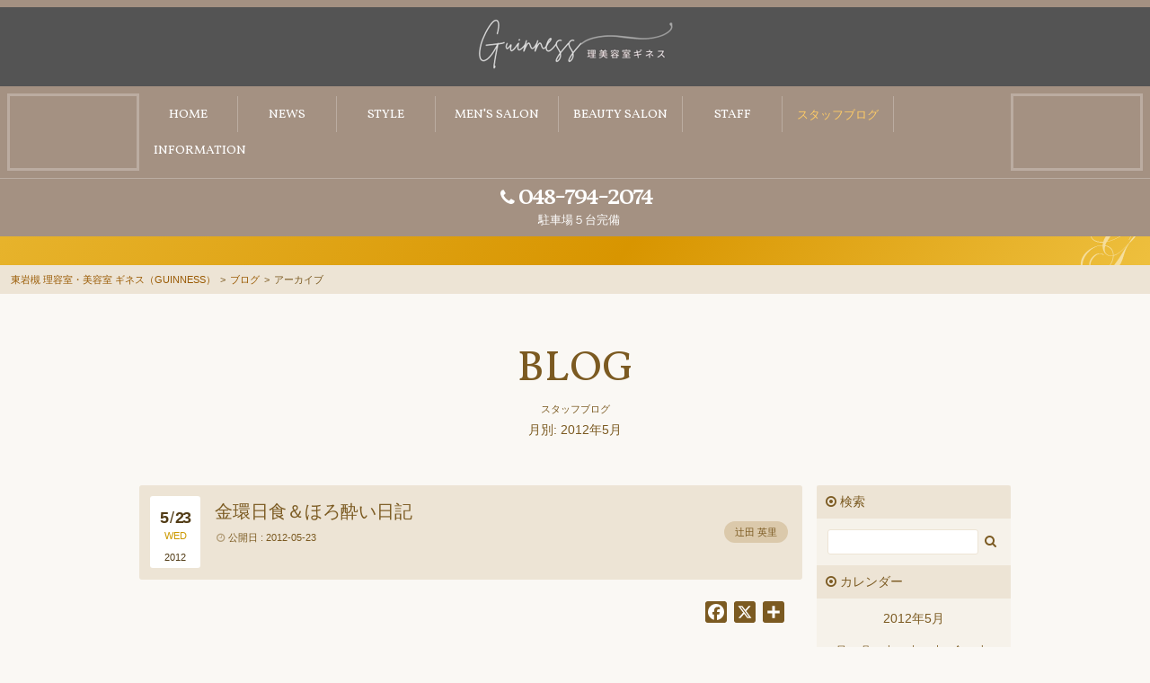

--- FILE ---
content_type: text/html; charset=UTF-8
request_url: https://guinness-web.com/blog/2012/05/
body_size: 16743
content:
<!DOCTYPE html>
<html lang="ja" prefix="og: http://ogp.me/ns#">
<head>
<!-- Global site tag (gtag.js) - Google Analytics -->
<script async src="https://www.googletagmanager.com/gtag/js?id=UA-16014534-1"></script>
<script>
  window.dataLayer = window.dataLayer || [];
  function gtag(){dataLayer.push(arguments);}
  gtag('js', new Date());

  gtag('config', 'UA-16014534-1');
</script>
<meta charset="UTF-8">
<meta http-equiv="X-UA-Compatible" content="IE=edge">
<meta name="viewport" content="width=device-width, initial-scale=1">
<title>5月 2012 - 東岩槻 理容室・美容室 ギネス（GUINNESS）東岩槻 理容室・美容室 ギネス（GUINNESS）</title>

<!-- This site is optimized with the Yoast SEO plugin v6.2 - https://yoa.st/1yg?utm_content=6.2 -->
<meta name="robots" content="noindex,follow"/>
<link rel="canonical" href="https://guinness-web.com/blog/2012/05/" />
<link rel="next" href="https://guinness-web.com/blog/2012/05/page/2/" />
<meta property="og:locale" content="ja_JP" />
<meta property="og:type" content="object" />
<meta property="og:title" content="5月 2012 - 東岩槻 理容室・美容室 ギネス（GUINNESS）" />
<meta property="og:url" content="https://guinness-web.com/blog/2012/05/" />
<meta property="og:site_name" content="東岩槻 理容室・美容室 ギネス（GUINNESS）" />
<meta name="twitter:card" content="summary_large_image" />
<meta name="twitter:title" content="5月 2012 - 東岩槻 理容室・美容室 ギネス（GUINNESS）" />
<script type='application/ld+json'>{"@context":"http:\/\/schema.org","@type":"WebSite","@id":"#website","url":"https:\/\/guinness-web.com\/","name":"\u6771\u5ca9\u69fb \u7406\u5bb9\u5ba4\u30fb\u7f8e\u5bb9\u5ba4 \u30ae\u30cd\u30b9\uff08GUINNESS\uff09","potentialAction":{"@type":"SearchAction","target":"https:\/\/guinness-web.com\/?s={search_term_string}","query-input":"required name=search_term_string"}}</script>
<script type='application/ld+json'>{"@context":"http:\/\/schema.org","@type":"Organization","url":"https:\/\/guinness-web.com\/blog\/2012\/05\/","sameAs":["https:\/\/www.instagram.com\/guinness2074\/"],"@id":"#organization","name":"\u7f8e\u5bb9\u5ba4\u30ae\u30cd\u30b9","logo":"https:\/\/guinness-web.com\/wp-content\/uploads\/logo.png"}</script>
<!-- / Yoast SEO plugin. -->

<link rel='dns-prefetch' href='//static.addtoany.com' />
<link rel='dns-prefetch' href='//code.jquery.com' />
<link rel='dns-prefetch' href='//s.w.org' />
		<script type="text/javascript">
			window._wpemojiSettings = {"baseUrl":"https:\/\/s.w.org\/images\/core\/emoji\/2.4\/72x72\/","ext":".png","svgUrl":"https:\/\/s.w.org\/images\/core\/emoji\/2.4\/svg\/","svgExt":".svg","source":{"concatemoji":"https:\/\/guinness-web.com\/wp-includes\/js\/wp-emoji-release.min.js?ver=4.9.3"}};
			!function(a,b,c){function d(a,b){var c=String.fromCharCode;l.clearRect(0,0,k.width,k.height),l.fillText(c.apply(this,a),0,0);var d=k.toDataURL();l.clearRect(0,0,k.width,k.height),l.fillText(c.apply(this,b),0,0);var e=k.toDataURL();return d===e}function e(a){var b;if(!l||!l.fillText)return!1;switch(l.textBaseline="top",l.font="600 32px Arial",a){case"flag":return!(b=d([55356,56826,55356,56819],[55356,56826,8203,55356,56819]))&&(b=d([55356,57332,56128,56423,56128,56418,56128,56421,56128,56430,56128,56423,56128,56447],[55356,57332,8203,56128,56423,8203,56128,56418,8203,56128,56421,8203,56128,56430,8203,56128,56423,8203,56128,56447]),!b);case"emoji":return b=d([55357,56692,8205,9792,65039],[55357,56692,8203,9792,65039]),!b}return!1}function f(a){var c=b.createElement("script");c.src=a,c.defer=c.type="text/javascript",b.getElementsByTagName("head")[0].appendChild(c)}var g,h,i,j,k=b.createElement("canvas"),l=k.getContext&&k.getContext("2d");for(j=Array("flag","emoji"),c.supports={everything:!0,everythingExceptFlag:!0},i=0;i<j.length;i++)c.supports[j[i]]=e(j[i]),c.supports.everything=c.supports.everything&&c.supports[j[i]],"flag"!==j[i]&&(c.supports.everythingExceptFlag=c.supports.everythingExceptFlag&&c.supports[j[i]]);c.supports.everythingExceptFlag=c.supports.everythingExceptFlag&&!c.supports.flag,c.DOMReady=!1,c.readyCallback=function(){c.DOMReady=!0},c.supports.everything||(h=function(){c.readyCallback()},b.addEventListener?(b.addEventListener("DOMContentLoaded",h,!1),a.addEventListener("load",h,!1)):(a.attachEvent("onload",h),b.attachEvent("onreadystatechange",function(){"complete"===b.readyState&&c.readyCallback()})),g=c.source||{},g.concatemoji?f(g.concatemoji):g.wpemoji&&g.twemoji&&(f(g.twemoji),f(g.wpemoji)))}(window,document,window._wpemojiSettings);
		</script>
		<style type="text/css">
img.wp-smiley,
img.emoji {
	display: inline !important;
	border: none !important;
	box-shadow: none !important;
	height: 1em !important;
	width: 1em !important;
	margin: 0 .07em !important;
	vertical-align: -0.1em !important;
	background: none !important;
	padding: 0 !important;
}
</style>
<link rel='stylesheet' id='addtoany-css'  href='https://guinness-web.com/wp-content/plugins/add-to-any/addtoany.min.css?ver=1.16' type='text/css' media='all' />
<script type='text/javascript'>
window.a2a_config=window.a2a_config||{};a2a_config.callbacks=[];a2a_config.overlays=[];a2a_config.templates={};a2a_localize = {
	Share: "共有",
	Save: "ブックマーク",
	Subscribe: "購読",
	Email: "メール",
	Bookmark: "ブックマーク",
	ShowAll: "すべて表示する",
	ShowLess: "小さく表示する",
	FindServices: "サービスを探す",
	FindAnyServiceToAddTo: "追加するサービスを今すぐ探す",
	PoweredBy: "Powered by",
	ShareViaEmail: "メールでシェアする",
	SubscribeViaEmail: "メールで購読する",
	BookmarkInYourBrowser: "ブラウザにブックマーク",
	BookmarkInstructions: "このページをブックマークするには、 Ctrl+D または \u2318+D を押下。",
	AddToYourFavorites: "お気に入りに追加",
	SendFromWebOrProgram: "任意のメールアドレスまたはメールプログラムから送信",
	EmailProgram: "メールプログラム",
	More: "詳細&#8230;",
	ThanksForSharing: "共有ありがとうございます !",
	ThanksForFollowing: "フォローありがとうございます !"
};

a2a_config.icon_color="#7b5a21,#ffffff";
</script>
<script type='text/javascript' async src='https://static.addtoany.com/menu/page.js'></script>
<script type='text/javascript' src='//code.jquery.com/jquery-3.2.1.min.js?ver=3.2.1'></script>
<script type='text/javascript' async src='https://guinness-web.com/wp-content/plugins/add-to-any/addtoany.min.js?ver=1.1'></script>
<link rel='https://api.w.org/' href='https://guinness-web.com/wp-json/' />
<link rel="EditURI" type="application/rsd+xml" title="RSD" href="https://guinness-web.com/xmlrpc.php?rsd" />
<link rel="wlwmanifest" type="application/wlwmanifest+xml" href="https://guinness-web.com/wp-includes/wlwmanifest.xml" /> 
<meta name="generator" content="WordPress 4.9.3" />
		<style type="text/css">.recentcomments a{display:inline !important;padding:0 !important;margin:0 !important;}</style>
		<!--*************************************************************
# 外部フォント
**************************************************************-->
<link href="//fonts.googleapis.com/css?family=Vollkorn+SC" rel="stylesheet">
<link href="//fonts.googleapis.com/css?family=Playball" rel="stylesheet">
<link href="//maxcdn.bootstrapcdn.com/font-awesome/4.7.0/css/font-awesome.min.css" rel="stylesheet" integrity="sha384-wvfXpqpZZVQGK6TAh5PVlGOfQNHSoD2xbE+QkPxCAFlNEevoEH3Sl0sibVcOQVnN" crossorigin="anonymous">
<!--*************************************************************
# 外部JS
**************************************************************-->
<!--*************************************************************
# スムーズスクロール
**************************************************************-->
<script src="https://guinness-web.com/wp-content/themes/layoutvisualization/assets/sweet-scroll.min.js"></script>
<!--*************************************************************
# 高さ揃え
**************************************************************-->
<script src="https://guinness-web.com/wp-content/themes/layoutvisualization/assets/jquery.matchHeight.js"></script>
<!--*************************************************************
# ポップアップ
**************************************************************-->
<link rel="stylesheet" href="https://guinness-web.com/wp-content/themes/layoutvisualization/assets/magnific-popup/magnific-popup.css">  
<script src="https://guinness-web.com/wp-content/themes/layoutvisualization/assets/magnific-popup/jquery.magnific-popup.min.js"></script>
<!--*************************************************************
# サイト固有JS
**************************************************************-->
<script src="https://guinness-web.com/wp-content/themes/layoutvisualization/js/site.js"></script>
<!--*************************************************************
# サイト固有CSS
**************************************************************-->
<link rel="stylesheet" href="https://guinness-web.com/wp-content/themes/layoutvisualization/style.css?ver=1.1">
<!--*************************************************************
# 画面固有CSS
**************************************************************-->
<link rel="stylesheet" href="https://guinness-web.com/wp-content/themes/layoutvisualization/style-blog.css">
<link rel="stylesheet" href="https://guinness-web.com/wp-content/themes/layoutvisualization/style-blog-header.css">
<!--*************************************************************
# ヒーローイメージ
**************************************************************-->
<script src="//cdnjs.cloudflare.com/ajax/libs/jquery-easing/1.4.1/jquery.easing.min.js"></script>
<!--*************************************************************
# 画像先読み
**************************************************************-->
<script>
$(function() {
  $("<img>").attr("src", "https://guinness-web.com/wp-content/themes/layoutvisualization/images/header__bg.gif" );
});
</script>
<!--*************************************************************
**************************************************************-->
</head>
<body class="archive date s-contents-id--1713812">
<!-- 1713812 -->
<!-- blog -->
<div id="top" class="s-container s-contents--blog">

  <header class="s-header c-full-height" role="banner">
    <div class="s-header__body">
      <div class="s-header__title-container">
        <p class="s-header__title"><a href="https://guinness-web.com/" class="c-a-none c-solid"><img src="https://guinness-web.com/wp-content/themes/layoutvisualization/images/header__logo2024.png" alt="東岩槻 理容室・美容室 ギネス（GUINNESS）" width="220" height="58"></a></p>
      </div>

      <div class="s-ham">
        <ul class="s-ham__list">
          <li class="s-ham__list-body"><span class="s-ham__button s-ham__open"><span class="c-hidden">メニューを開く</span></span></li>
          <li class="s-ham__list-body"><span class="s-ham__button s-ham__close"><span class="c-hidden">メニューを閉じる</span></span></li>
        </ul>
      </div>
      <div class="s-header__menu-container">
        <div class="s-header__menu-square s-header__menu-block"></div>
        <nav role="navigation" class="s-header__menu s-header__menu-block">
<div class="menu-global-container"><ul id="menu-global" class="menu"><li id="menu-item-998" class="menu-item menu-item-type-custom menu-item-object-custom menu-item-home menu-item-998"><a href="https://guinness-web.com"><span>ホーム</span></a></li>
<li id="menu-item-1342" class="menu-item menu-item-type-post_type_archive menu-item-object-news menu-item-1342"><a href="https://guinness-web.com/news/"><span>お知らせ</span></a></li>
<li id="menu-item-1591" class="menu-item menu-item-type-post_type menu-item-object-page menu-item-1591"><a href="https://guinness-web.com/style/"><span>スタイル</span></a></li>
<li id="menu-item-1012" class="menu-item menu-item-type-post_type menu-item-object-page menu-item-1012"><a href="https://guinness-web.com/prices-mens/"><span>理容料金メニュー</span></a></li>
<li id="menu-item-1011" class="menu-item menu-item-type-post_type menu-item-object-page menu-item-1011"><a href="https://guinness-web.com/prices-beauty/"><span>美容料金メニュー</span></a></li>
<li id="menu-item-1341" class="menu-item menu-item-type-post_type menu-item-object-page menu-item-1341"><a href="https://guinness-web.com/staff/"><span>スタッフ紹介</span></a></li>
<li id="menu-item-999" class="menu-item menu-item-type-post_type menu-item-object-page current_page_parent menu-item-999"><a href="https://guinness-web.com/blog/"><span>スタッフブログ</span></a></li>
<li id="menu-item-1009" class="menu-item menu-item-type-post_type menu-item-object-page menu-item-1009"><a href="https://guinness-web.com/information/"><span>求人・会社概要</span></a></li>
</ul></div><script>
{
//  $(".menu-item-998 span").html("<em class=\"s-serif\">Home</em><br><em class=\"s-serif\">Home</em>");
  $(".menu-item-998 span").html("<em class=\"s-serif\">Home</em><br>ホーム");
  $(".menu-item-1342 span").html("<em class=\"s-serif\">News</em><br>お知らせ");
  $(".menu-item-1591 span").html("<em class=\"s-serif\">Style</em><br>スタイル");
  $(".menu-item-1012 span").html("<em class=\"s-serif\">Men's Salon</em><br>理容料金メニュー");
  $(".menu-item-1011 span").html("<em class=\"s-serif\">Beauty Salon</em><br>美容料金メニュー");
  $(".menu-item-1341 span").html("<em class=\"s-serif\">Staff</em><br>スタッフ紹介");
  $(".menu-item-999 span").html("<em class=\"s-serif\">Blog</em><br>スタッフブログ");
  $(".menu-item-1009 span").html("<em class=\"s-serif\">Information</em><br>求人・会社概要");
  $(".s-header__menu .current_page_item a").addClass("s-header__menu--current");
  $(".s-header__menu .current-menu-item a").addClass("s-header__menu--current");
  $(".s-header__menu .current_page_parent a").addClass("s-header__menu--current");
}
</script>
        </nav>
        <div class="s-header__menu-square s-header__menu-block"></div>
      </div>
    </div>
    <div class="s-header__access-container">
      <dl class="s-header__access">
        <dt class="s-header__access-title">アクセス</dt>
        <dd class="s-header__access-tel"><a href="tel:048-794-2074" class="s-header__access-tel-link c-a-none"><i class="fa fa-phone" aria-hidden="true"></i>048-794-2074</a></dd>
        <dd class="s-header__access-parking">駐車場５台完備</dd>
      </dl>
    </div>
  </header>

  <div class="s-container-main">
    <div class="s-wrapper">
<div class="s-contents-title-bg s-contents-title-bg--blog"></div>
      <main class="s-main" role="main">
        <div class="s-content">
<p class="s-breadcrumbs"><a href="https://guinness-web.com">東岩槻 理容室・美容室 ギネス（GUINNESS）</a><span class="s-breadcrumbs__delim"> &gt; </span><a href="https://guinness-web.com/blog/">ブログ</a><span class="s-breadcrumbs__delim"> &gt; </span>アーカイブ</p>
        <header>
      <div class="s-content-body">
        <h1 class="s-front-heading">
          <span class="s-front-heading__en"><a href="https://guinness-web.com/blog/">Blog</a></span>
          <span class="s-front-heading__ja"><a href="https://guinness-web.com/blog/">スタッフブログ</a></span>
          <span class="s-front-heading__ja-sub">月別: 2012年5月<br></span>
        </h1>
      </div>
    </header>
    
<div class="s-content-body">

  <div class="s-layout-m__container">
    <div class="s-layout-m__main">
      <div class="s-layout-m__inner">

                    <article id="post-861" class="post-861 post type-post status-publish format-standard hentry category-12">
    <header>
          <div class="s-article-header">
      
                <p class="s-article-header__hm">
          <span class="s-hm"><span class="s-hm-y">2012</span><span class="s-hm-ys">/</span><span class="s-hm-md"><span class="s-hm-m">5<span class="s-hm-ms">/</span></span><span class="s-hm-d">23</span><span class="s-hm-ds"></span></span><span class="s-hm-wds">（</span><span class="s-hm-wd">Wed<span class="s-hm-wds">）</span></span></span>
        </p>
                
                
        <div class="s-article-header__outline">
          
                    <h2 class="s-article-header__title"><span class="s-article-header__title-bullet"><a href="https://guinness-web.com/blog/1713812.html">金環日食＆ほろ酔い日記</a></span></h2>
                    
                    <p class="s-article-header__post-para"><a href="https://guinness-web.com/blog/1713812.html" class="c-a-none"><time datetime="2012-05-23T18:40:52+09:00" class="s-date--insertx"><i class="fa fa-clock-o fa-small" aria-hidden="true"></i>公開日 : 2012-05-23</time></a></p>
                    
        </div>

                <div class="s-article-header__post">
                          <ul class="post-categories">
	<li><a href="https://guinness-web.com/blog/category/%e8%be%bb%e7%94%b0-%e8%8b%b1%e9%87%8c/" rel="category tag">辻田 英里</a></li></ul>                    </div>
              </div>
    </header>
    
  <div class="s-paragraph">
    
    <div class="s-blog-content">
    <div class="addtoany_share_save_container addtoany_content addtoany_content_top"><div class="a2a_kit a2a_kit_size_24 addtoany_list" data-a2a-url="https://guinness-web.com/blog/1713812.html" data-a2a-title="金環日食＆ほろ酔い日記"><a class="a2a_button_facebook" href="https://www.addtoany.com/add_to/facebook?linkurl=https%3A%2F%2Fguinness-web.com%2Fblog%2F1713812.html&amp;linkname=%E9%87%91%E7%92%B0%E6%97%A5%E9%A3%9F%EF%BC%86%E3%81%BB%E3%82%8D%E9%85%94%E3%81%84%E6%97%A5%E8%A8%98" title="Facebook" rel="nofollow noopener" target="_blank"></a><a class="a2a_button_x" href="https://www.addtoany.com/add_to/x?linkurl=https%3A%2F%2Fguinness-web.com%2Fblog%2F1713812.html&amp;linkname=%E9%87%91%E7%92%B0%E6%97%A5%E9%A3%9F%EF%BC%86%E3%81%BB%E3%82%8D%E9%85%94%E3%81%84%E6%97%A5%E8%A8%98" title="X" rel="nofollow noopener" target="_blank"></a><a class="a2a_dd addtoany_share_save addtoany_share" href="https://www.addtoany.com/share"></a></div></div>次は３００年後という金環日食。<br />ご覧になりましたか？<br />綺麗でしたねぇ～<img src="https://guinness-web.com/wp-content/plugins/lazy-load/images/1x1.trans.gif" data-lazy-src="https://guinness-web.com/wp-content/uploads/emoji/86024.gif" width="20" height="20"><noscript><img src="https://guinness-web.com/wp-content/uploads/emoji/86024.gif" width="20" height="20" /></noscript><br />神秘的でしたね<img src="https://guinness-web.com/wp-content/plugins/lazy-load/images/1x1.trans.gif" data-lazy-src="https://guinness-web.com/wp-content/uploads/emoji/85522.gif" width="20" height="20"><noscript><img src="https://guinness-web.com/wp-content/uploads/emoji/85522.gif" width="20" height="20" /></noscript><br />朝起きてしっかり見ましたよ～<img src="https://guinness-web.com/wp-content/plugins/lazy-load/images/1x1.trans.gif" data-lazy-src="https://guinness-web.com/wp-content/uploads/emoji/85665.gif" width="20" height="20"><noscript><img src="https://guinness-web.com/wp-content/uploads/emoji/85665.gif" width="20" height="20" /></noscript><br /><a title=CIMG0987 href="https://guinness-web.com/wp-content/uploads/imgs/3/0/309874ad.jpg" target=_blank><img src="https://guinness-web.com/wp-content/plugins/lazy-load/images/1x1.trans.gif" data-lazy-src="https://guinness-web.com/wp-content/uploads/imgs/3/0/309874ad-s.jpg" class="pict" border="0" hspace="5" alt="CIMG0987" align="left" width="160" height="139"><noscript><img class=pict border=0 hspace=5 alt=CIMG0987 align=left src="https://guinness-web.com/wp-content/uploads/imgs/3/0/309874ad-s.jpg" width=160 height=139></noscript></a><br /><br /><br /><br /><br /><br /><br /><br />撮影するのにけっこう苦労しました<img src="https://guinness-web.com/wp-content/plugins/lazy-load/images/1x1.trans.gif" data-lazy-src="https://guinness-web.com/wp-content/uploads/emoji/85609.gif" width="20" height="20"><noscript><img src="https://guinness-web.com/wp-content/uploads/emoji/85609.gif" width="20" height="20" /></noscript><br /><br />そして夜は友人と最近よく行く神楽坂の「Ｙ　ｃｕｃｉｎａ」<br /><a href="http://www.ycucina.com/">http://www.ycucina.com/</a><br /><br />ここは美味しくてホッとする店なのでハマってしまいました<img src="https://guinness-web.com/wp-content/plugins/lazy-load/images/1x1.trans.gif" data-lazy-src="https://guinness-web.com/wp-content/uploads/emoji/85661.gif" width="20" height="20"><noscript><img src="https://guinness-web.com/wp-content/uploads/emoji/85661.gif" width="20" height="20" /></noscript><br />今回頂いたのは、「かさごの素揚げ」だったかな・・・・<br /><img src="https://guinness-web.com/wp-content/plugins/lazy-load/images/1x1.trans.gif" data-lazy-src="https://guinness-web.com/wp-content/uploads/emoji/57597.gif" width="20" height="20"><noscript><img src="https://guinness-web.com/wp-content/uploads/emoji/57597.gif" width="20" height="20" /></noscript><br /><a title=CIMG0993 href="https://guinness-web.com/wp-content/uploads/imgs/e/5/e57ebc97.jpg" target=_blank><img src="https://guinness-web.com/wp-content/plugins/lazy-load/images/1x1.trans.gif" data-lazy-src="https://guinness-web.com/wp-content/uploads/imgs/e/5/e57ebc97-s.jpg" class="pict" border="0" hspace="5" alt="CIMG0993" align="left" width="160" height="107"><noscript><img class=pict border=0 hspace=5 alt=CIMG0993 align=left src="https://guinness-web.com/wp-content/uploads/imgs/e/5/e57ebc97-s.jpg" width=160 height=107></noscript></a><br /><br /><br /><br /><br /><br />出てきた時はちょっとびっくりしましたが、めっちゃ美味しかったぁ～<img src="https://guinness-web.com/wp-content/plugins/lazy-load/images/1x1.trans.gif" data-lazy-src="https://guinness-web.com/wp-content/uploads/emoji/72004.gif" width="20" height="20"><noscript><img src="https://guinness-web.com/wp-content/uploads/emoji/72004.gif" width="20" height="20" /></noscript><br /><a title=CIMG0994 href="https://guinness-web.com/wp-content/uploads/imgs/7/b/7b81febb.jpg" target=_blank><img src="https://guinness-web.com/wp-content/plugins/lazy-load/images/1x1.trans.gif" data-lazy-src="https://guinness-web.com/wp-content/uploads/imgs/7/b/7b81febb-s.jpg" class="pict" border="0" hspace="5" alt="CIMG0994" align="left" width="160" height="107"><noscript><img class=pict border=0 hspace=5 alt=CIMG0994 align=left src="https://guinness-web.com/wp-content/uploads/imgs/7/b/7b81febb-s.jpg" width=160 height=107></noscript></a><br /><br /><br /><br />周りが意外と固くナイフで必死に戦っております・・・<br /><br /><img src="https://guinness-web.com/wp-content/plugins/lazy-load/images/1x1.trans.gif" data-lazy-src="https://guinness-web.com/wp-content/uploads/emoji/57597.gif" width="20" height="20"><noscript><img src="https://guinness-web.com/wp-content/uploads/emoji/57597.gif" width="20" height="20" /></noscript>そして、「アンティチョークのユダヤ風」<br />どの辺がユダヤ風か聞いたら、素揚げかな・・・・とスタッフ。<br /><a title=CIMG0995 href="https://guinness-web.com/wp-content/uploads/imgs/d/6/d6e9d22f.jpg" target=_blank><img src="https://guinness-web.com/wp-content/plugins/lazy-load/images/1x1.trans.gif" data-lazy-src="https://guinness-web.com/wp-content/uploads/imgs/d/6/d6e9d22f-s.jpg" class="pict" border="0" hspace="5" alt="CIMG0995" align="left" width="160" height="107"><noscript><img class=pict border=0 hspace=5 alt=CIMG0995 align=left src="https://guinness-web.com/wp-content/uploads/imgs/d/6/d6e9d22f-s.jpg" width=160 height=107></noscript></a><br /><br /><br />初めて食べたけど、これがほんと美味い<img src="https://guinness-web.com/wp-content/plugins/lazy-load/images/1x1.trans.gif" data-lazy-src="https://guinness-web.com/wp-content/uploads/emoji/74640.gif" width="20" height="20"><noscript><img src="https://guinness-web.com/wp-content/uploads/emoji/74640.gif" width="20" height="20" /></noscript><br />なんとも言えない<img src="https://guinness-web.com/wp-content/plugins/lazy-load/images/1x1.trans.gif" data-lazy-src="https://guinness-web.com/wp-content/uploads/emoji/85744.gif" width="20" height="20"><noscript><img src="https://guinness-web.com/wp-content/uploads/emoji/85744.gif" width="20" height="20" /></noscript><br /><br />そしてワインはかかせません<img src="https://guinness-web.com/wp-content/plugins/lazy-load/images/1x1.trans.gif" data-lazy-src="https://guinness-web.com/wp-content/uploads/emoji/82523.gif" width="20" height="20"><noscript><img src="https://guinness-web.com/wp-content/uploads/emoji/82523.gif" width="20" height="20" /></noscript><img src="https://guinness-web.com/wp-content/plugins/lazy-load/images/1x1.trans.gif" data-lazy-src="https://guinness-web.com/wp-content/uploads/emoji/74168.gif" width="20" height="20"><noscript><img src="https://guinness-web.com/wp-content/uploads/emoji/74168.gif" width="20" height="20" /></noscript><br /><a title=CIMG0998 href="https://guinness-web.com/wp-content/uploads/imgs/2/b/2b2a512b.jpg" target=_blank><img src="https://guinness-web.com/wp-content/plugins/lazy-load/images/1x1.trans.gif" data-lazy-src="https://guinness-web.com/wp-content/uploads/imgs/2/b/2b2a512b-s.jpg" class="pict" border="0" hspace="5" alt="CIMG0998" align="left" width="160" height="240"><noscript><img class=pict border=0 hspace=5 alt=CIMG0998 align=left src="https://guinness-web.com/wp-content/uploads/imgs/2/b/2b2a512b-s.jpg" width=160 height=240></noscript></a><br /><br /><br /><br /><br /><br /><br /><br /><br /><br /><br /><br /><br /><br />スタッフさんも気さくな人達なので、機会があれば是非行ってみて下さいね<img src="https://guinness-web.com/wp-content/plugins/lazy-load/images/1x1.trans.gif" data-lazy-src="https://guinness-web.com/wp-content/uploads/emoji/74932.gif" width="20" height="20"><noscript><img src="https://guinness-web.com/wp-content/uploads/emoji/74932.gif" width="20" height="20" /></noscript>    </div>
              <p></p>
        
        <footer class="s-article-footer">
      
        
            <p class="s-article-footer__link"><a href="https://guinness-web.com/blog/1713812.html#respond" class="c-a-none"><i class="fa fa-comments" aria-hidden="true"></i><span class="c-a-underline">この記事にコメントを残す</span></a></p>
            
    </footer>
      </div>
  
  </article>
                  <article id="post-860" class="post-860 post type-post status-publish format-standard hentry category-13">
    <header>
          <div class="s-article-header">
      
                <p class="s-article-header__hm">
          <span class="s-hm"><span class="s-hm-y">2012</span><span class="s-hm-ys">/</span><span class="s-hm-md"><span class="s-hm-m">5<span class="s-hm-ms">/</span></span><span class="s-hm-d">23</span><span class="s-hm-ds"></span></span><span class="s-hm-wds">（</span><span class="s-hm-wd">Wed<span class="s-hm-wds">）</span></span></span>
        </p>
                
                
        <div class="s-article-header__outline">
          
                    <h2 class="s-article-header__title"><span class="s-article-header__title-bullet"><a href="https://guinness-web.com/blog/1713788.html">ダメ男の闘病記</a></span></h2>
                    
                    <p class="s-article-header__post-para"><a href="https://guinness-web.com/blog/1713788.html" class="c-a-none"><time datetime="2012-05-23T16:11:51+09:00" class="s-date--insertx"><i class="fa fa-clock-o fa-small" aria-hidden="true"></i>公開日 : 2012-05-23</time></a></p>
                    
        </div>

                <div class="s-article-header__post">
                          <ul class="post-categories">
	<li><a href="https://guinness-web.com/blog/category/%e5%a4%a7%e6%b8%95-%e9%81%93%e5%be%b3/" rel="category tag">大渕 道徳</a></li></ul>                    </div>
              </div>
    </header>
    
  <div class="s-paragraph">
    
    <div class="s-blog-content">
    <div class="addtoany_share_save_container addtoany_content addtoany_content_top"><div class="a2a_kit a2a_kit_size_24 addtoany_list" data-a2a-url="https://guinness-web.com/blog/1713788.html" data-a2a-title="ダメ男の闘病記"><a class="a2a_button_facebook" href="https://www.addtoany.com/add_to/facebook?linkurl=https%3A%2F%2Fguinness-web.com%2Fblog%2F1713788.html&amp;linkname=%E3%83%80%E3%83%A1%E7%94%B7%E3%81%AE%E9%97%98%E7%97%85%E8%A8%98" title="Facebook" rel="nofollow noopener" target="_blank"></a><a class="a2a_button_x" href="https://www.addtoany.com/add_to/x?linkurl=https%3A%2F%2Fguinness-web.com%2Fblog%2F1713788.html&amp;linkname=%E3%83%80%E3%83%A1%E7%94%B7%E3%81%AE%E9%97%98%E7%97%85%E8%A8%98" title="X" rel="nofollow noopener" target="_blank"></a><a class="a2a_dd addtoany_share_save addtoany_share" href="https://www.addtoany.com/share"></a></div></div><br />５月１４日の朝　ダメ男は下腹部の激しい痛みで目が覚めた。<br />そして、トイレに行こうとして貧血でたおれた。<img src="https://guinness-web.com/wp-content/plugins/lazy-load/images/1x1.trans.gif" data-lazy-src="https://guinness-web.com/wp-content/uploads/emoji/85906.gif" width="20" height="20"><noscript><img src="https://guinness-web.com/wp-content/uploads/emoji/85906.gif" width="20" height="20" /></noscript><br /><br />朝一で病院に行くと「あーこりゃーだめだ、入院できる？」<img src="https://guinness-web.com/wp-content/plugins/lazy-load/images/1x1.trans.gif" data-lazy-src="https://guinness-web.com/wp-content/uploads/emoji/84899.gif" width="20" height="20"><noscript><img src="https://guinness-web.com/wp-content/uploads/emoji/84899.gif" width="20" height="20" /></noscript><br />かっこよく？言うと鼠径ヘルニア、ダサく言うと脱腸になったみたいだ。<img src="https://guinness-web.com/wp-content/plugins/lazy-load/images/1x1.trans.gif" data-lazy-src="https://guinness-web.com/wp-content/uploads/emoji/85251.gif" width="20" height="20"><noscript><img src="https://guinness-web.com/wp-content/uploads/emoji/85251.gif" width="20" height="20" /></noscript><br />そのまま緊急入院になり、翌日の１５日に手術となった。<br /><br />点滴をしながらタバコを吸ってると周りの目が痛い、傷口より痛い<img src="https://guinness-web.com/wp-content/plugins/lazy-load/images/1x1.trans.gif" data-lazy-src="https://guinness-web.com/wp-content/uploads/emoji/84653.gif" width="20" height="20"><noscript><img src="https://guinness-web.com/wp-content/uploads/emoji/84653.gif" width="20" height="20" /></noscript><br />手術も無事終わり、今はレーザーメスで傷口も綺麗で痛みも少ないらしい。<br /><br />１６日ぐらいからとにかく「歩け！」と、言うから喫煙所まで行ってみた。<br />やはり周りの目が痛い、特に５時過ぎ！看護師たちが帰る脇で吸ってる時<img src="https://guinness-web.com/wp-content/plugins/lazy-load/images/1x1.trans.gif" data-lazy-src="https://guinness-web.com/wp-content/uploads/emoji/84495.gif" width="20" height="20"><noscript><img src="https://guinness-web.com/wp-content/uploads/emoji/84495.gif" width="20" height="20" /></noscript><br />でもそんなのに、ダメ男は負けない<img src="https://guinness-web.com/wp-content/plugins/lazy-load/images/1x1.trans.gif" data-lazy-src="https://guinness-web.com/wp-content/uploads/emoji/83015.gif" width="20" height="20"><noscript><img src="https://guinness-web.com/wp-content/uploads/emoji/83015.gif" width="20" height="20" /></noscript><br />毎日ベットと喫煙所の往復、しまいには看護師が向かいに来る始末<br /><br />食事も、ずーとオカユ。<br />飽きたので隠れてカステラを食べてみた・・・・・・いける！<br />おにぎり、ソバ、弁当・・・・エスカレートしていく<br />「食べてないですよね！」と言われるが、そんなんじゃやめない！<br /><br />そんなある日、病室にガラの悪い兄ちゃんが立ってた。<img src="https://guinness-web.com/wp-content/plugins/lazy-load/images/1x1.trans.gif" data-lazy-src="https://guinness-web.com/wp-content/uploads/emoji/82337.gif" width="20" height="20"><noscript><img src="https://guinness-web.com/wp-content/uploads/emoji/82337.gif" width="20" height="20" /></noscript><br />よく見たら浪江さんではないか！隠れるようにオーナーと辻さんまでいる。<img src="https://guinness-web.com/wp-content/plugins/lazy-load/images/1x1.trans.gif" data-lazy-src="https://guinness-web.com/wp-content/uploads/emoji/82833.gif" width="20" height="20"><noscript><img src="https://guinness-web.com/wp-content/uploads/emoji/82833.gif" width="20" height="20" /></noscript><br />生活水のコーラの差し入れで上機嫌になるダメ男、<br />ベットでアイス、おにぎりを食べ始めるオーナーたち・・・みんな自由です。<br /><br />そんな闘病生活も終わり、美味しくビールをおいしく飲める日々・・・最高です。<img src="https://guinness-web.com/wp-content/plugins/lazy-load/images/1x1.trans.gif" data-lazy-src="https://guinness-web.com/wp-content/uploads/emoji/82553.gif" width="20" height="20"><noscript><img src="https://guinness-web.com/wp-content/uploads/emoji/82553.gif" width="20" height="20" /></noscript><br />次は飲み過ぎでってことに気負付けよーっと<img src="https://guinness-web.com/wp-content/plugins/lazy-load/images/1x1.trans.gif" data-lazy-src="https://guinness-web.com/wp-content/uploads/emoji/82201.gif" width="20" height="20"><noscript><img src="https://guinness-web.com/wp-content/uploads/emoji/82201.gif" width="20" height="20" /></noscript><br /><br /><a title=CIMG7300 href="https://guinness-web.com/wp-content/uploads/imgs/f/0/f07ac2ca.jpg" target=_blank><img src="https://guinness-web.com/wp-content/plugins/lazy-load/images/1x1.trans.gif" data-lazy-src="https://guinness-web.com/wp-content/uploads/imgs/f/0/f07ac2ca-s.jpg" class="pict" border="0" hspace="5" alt="CIMG7300" align="left" width="160" height="120"><noscript><img class=pict border=0 hspace=5 alt=CIMG7300 align=left src="https://guinness-web.com/wp-content/uploads/imgs/f/0/f07ac2ca-s.jpg" width=160 height=120></noscript></a><div align=center><a title=CIMG7301 href="https://guinness-web.com/wp-content/uploads/imgs/4/4/44087e6d.jpg" target=_blank><img src="https://guinness-web.com/wp-content/plugins/lazy-load/images/1x1.trans.gif" data-lazy-src="https://guinness-web.com/wp-content/uploads/imgs/4/4/44087e6d-s.jpg" class="pict" border="0" hspace="5" alt="CIMG7301" width="160" height="120"><noscript><img class=pict border=0 hspace=5 alt=CIMG7301 src="https://guinness-web.com/wp-content/uploads/imgs/4/4/44087e6d-s.jpg" width=160 height=120></noscript></a></div>    </div>
              <p></p>
        
        <footer class="s-article-footer">
      
        
            <p class="s-article-footer__link"><a href="https://guinness-web.com/blog/1713788.html#respond" class="c-a-none"><i class="fa fa-comments" aria-hidden="true"></i><span class="c-a-underline">この記事にコメントを残す</span></a></p>
            
    </footer>
      </div>
  
  </article>
                  <article id="post-859" class="post-859 post type-post status-publish format-standard hentry category-12">
    <header>
          <div class="s-article-header">
      
                <p class="s-article-header__hm">
          <span class="s-hm"><span class="s-hm-y">2012</span><span class="s-hm-ys">/</span><span class="s-hm-md"><span class="s-hm-m">5<span class="s-hm-ms">/</span></span><span class="s-hm-d">19</span><span class="s-hm-ds"></span></span><span class="s-hm-wds">（</span><span class="s-hm-wd">Sat<span class="s-hm-wds">）</span></span></span>
        </p>
                
                
        <div class="s-article-header__outline">
          
                    <h2 class="s-article-header__title"><span class="s-article-header__title-bullet"><a href="https://guinness-web.com/blog/1713118.html">namie&#8217;s birthday</a></span></h2>
                    
                    <p class="s-article-header__post-para"><a href="https://guinness-web.com/blog/1713118.html" class="c-a-none"><time datetime="2012-05-19T16:49:28+09:00" class="s-date--insertx"><i class="fa fa-clock-o fa-small" aria-hidden="true"></i>公開日 : 2012-05-19</time></a></p>
                    
        </div>

                <div class="s-article-header__post">
                          <ul class="post-categories">
	<li><a href="https://guinness-web.com/blog/category/%e8%be%bb%e7%94%b0-%e8%8b%b1%e9%87%8c/" rel="category tag">辻田 英里</a></li></ul>                    </div>
              </div>
    </header>
    
  <div class="s-paragraph">
    
    <div class="s-blog-content">
    <div class="addtoany_share_save_container addtoany_content addtoany_content_top"><div class="a2a_kit a2a_kit_size_24 addtoany_list" data-a2a-url="https://guinness-web.com/blog/1713118.html" data-a2a-title="namie’s birthday"><a class="a2a_button_facebook" href="https://www.addtoany.com/add_to/facebook?linkurl=https%3A%2F%2Fguinness-web.com%2Fblog%2F1713118.html&amp;linkname=namie%E2%80%99s%20birthday" title="Facebook" rel="nofollow noopener" target="_blank"></a><a class="a2a_button_x" href="https://www.addtoany.com/add_to/x?linkurl=https%3A%2F%2Fguinness-web.com%2Fblog%2F1713118.html&amp;linkname=namie%E2%80%99s%20birthday" title="X" rel="nofollow noopener" target="_blank"></a><a class="a2a_dd addtoany_share_save addtoany_share" href="https://www.addtoany.com/share"></a></div></div>さてやってきました、ＧＵＩＮＮＥＳＳ恒例サプライズＢｒｔｈｄａｙ<img src="https://guinness-web.com/wp-content/plugins/lazy-load/images/1x1.trans.gif" data-lazy-src="https://guinness-web.com/wp-content/uploads/emoji/85669.gif" width="20" height="20"><noscript><img src="https://guinness-web.com/wp-content/uploads/emoji/85669.gif" width="20" height="20" /></noscript><br />今年のターゲットは浪江少年こと、浪江知美です<img src="https://guinness-web.com/wp-content/plugins/lazy-load/images/1x1.trans.gif" data-lazy-src="https://guinness-web.com/wp-content/uploads/emoji/85666.gif" width="20" height="20"><noscript><img src="https://guinness-web.com/wp-content/uploads/emoji/85666.gif" width="20" height="20" /></noscript><br /><br />２６歳になりました<img src="https://guinness-web.com/wp-content/plugins/lazy-load/images/1x1.trans.gif" data-lazy-src="https://guinness-web.com/wp-content/uploads/emoji/85630.gif" width="20" height="20"><noscript><img src="https://guinness-web.com/wp-content/uploads/emoji/85630.gif" width="20" height="20" /></noscript><br /><br />今回はどんなサプライズかといいますと・・・・<br />渡辺氏プレゼンツ<br /><span style="color: #ff0000; font-size: large"><strong>「顔面パイ投げ」<br /></strong><span style="color: #000000; font-size: small">もしもし、渡辺氏？<br />一応女の子ですけど・・・・<br />お祝いですけど・・・・<br /><br />まっいっか<img src="https://guinness-web.com/wp-content/plugins/lazy-load/images/1x1.trans.gif" data-lazy-src="https://guinness-web.com/wp-content/uploads/emoji/85626.gif" width="20" height="20"><noscript><img src="https://guinness-web.com/wp-content/uploads/emoji/85626.gif" width="20" height="20" /></noscript><br /><br />って事でみんなで<br /><img src="https://guinness-web.com/wp-content/plugins/lazy-load/images/1x1.trans.gif" data-lazy-src="https://guinness-web.com/wp-content/uploads/emoji/85362.gif" width="20" height="20"><noscript><img src="https://guinness-web.com/wp-content/uploads/emoji/85362.gif" width="20" height="20" /></noscript>ハッピィ～バァ～スデ～イ～トゥ～ユゥ～<img src="https://guinness-web.com/wp-content/plugins/lazy-load/images/1x1.trans.gif" data-lazy-src="https://guinness-web.com/wp-content/uploads/emoji/85361.gif" width="20" height="20"><noscript><img src="https://guinness-web.com/wp-content/uploads/emoji/85361.gif" width="20" height="20" /></noscript><br />おめでとう<img src="https://guinness-web.com/wp-content/plugins/lazy-load/images/1x1.trans.gif" data-lazy-src="https://guinness-web.com/wp-content/uploads/emoji/85176.gif" width="20" height="20"><noscript><img src="https://guinness-web.com/wp-content/uploads/emoji/85176.gif" width="20" height="20" /></noscript><img src="https://guinness-web.com/wp-content/plugins/lazy-load/images/1x1.trans.gif" data-lazy-src="https://guinness-web.com/wp-content/uploads/emoji/85176.gif" width="20" height="20"><noscript><img src="https://guinness-web.com/wp-content/uploads/emoji/85176.gif" width="20" height="20" /></noscript><img src="https://guinness-web.com/wp-content/plugins/lazy-load/images/1x1.trans.gif" data-lazy-src="https://guinness-web.com/wp-content/uploads/emoji/85176.gif" width="20" height="20"><noscript><img src="https://guinness-web.com/wp-content/uploads/emoji/85176.gif" width="20" height="20" /></noscript><br />で、ハイ、来ました<img src="https://guinness-web.com/wp-content/plugins/lazy-load/images/1x1.trans.gif" data-lazy-src="https://guinness-web.com/wp-content/uploads/emoji/85147.gif" width="20" height="20"><noscript><img src="https://guinness-web.com/wp-content/uploads/emoji/85147.gif" width="20" height="20" /></noscript><br /><a title=CIMG7267 href="https://guinness-web.com/wp-content/uploads/imgs/7/a/7ae1b235.jpg" target=_blank><img src="https://guinness-web.com/wp-content/plugins/lazy-load/images/1x1.trans.gif" data-lazy-src="https://guinness-web.com/wp-content/uploads/imgs/7/a/7ae1b235-s.jpg" class="pict" border="0" hspace="5" alt="CIMG7267" align="left" width="160" height="120"><noscript><img class=pict border=0 hspace=5 alt=CIMG7267 align=left src="https://guinness-web.com/wp-content/uploads/imgs/7/a/7ae1b235-s.jpg" width=160 height=120></noscript></a><br /><a title=CIMG7268 href="https://guinness-web.com/wp-content/uploads/imgs/9/5/95e7fc5c.jpg" target=_blank><img src="https://guinness-web.com/wp-content/plugins/lazy-load/images/1x1.trans.gif" data-lazy-src="https://guinness-web.com/wp-content/uploads/imgs/9/5/95e7fc5c-s.jpg" class="pict" border="0" hspace="5" alt="CIMG7268" align="left" width="160" height="120"><noscript><img class=pict border=0 hspace=5 alt=CIMG7268 align=left src="https://guinness-web.com/wp-content/uploads/imgs/9/5/95e7fc5c-s.jpg" width=160 height=120></noscript></a><br /><a title=CIMG7269 href="https://guinness-web.com/wp-content/uploads/imgs/7/1/71822fe2.jpg" target=_blank><img src="https://guinness-web.com/wp-content/plugins/lazy-load/images/1x1.trans.gif" data-lazy-src="https://guinness-web.com/wp-content/uploads/imgs/7/1/71822fe2-s.jpg" class="pict" border="0" hspace="5" alt="CIMG7269" align="left" width="160" height="120"><noscript><img class=pict border=0 hspace=5 alt=CIMG7269 align=left src="https://guinness-web.com/wp-content/uploads/imgs/7/1/71822fe2-s.jpg" width=160 height=120></noscript></a><br /><br /><br /><br /><br /><br /><br />ひどい・・・・・・<img src="https://guinness-web.com/wp-content/plugins/lazy-load/images/1x1.trans.gif" data-lazy-src="https://guinness-web.com/wp-content/uploads/emoji/8583.gif" width="20" height="20"><noscript><img src="https://guinness-web.com/wp-content/uploads/emoji/8583.gif" width="20" height="20" /></noscript><img src="https://guinness-web.com/wp-content/plugins/lazy-load/images/1x1.trans.gif" data-lazy-src="https://guinness-web.com/wp-content/uploads/emoji/8583.gif" width="20" height="20"><noscript><img src="https://guinness-web.com/wp-content/uploads/emoji/8583.gif" width="20" height="20" /></noscript><br /><br />そして、逆襲が始まり、<br />オーナーが生贄<br /><a title=CIMG7273 href="https://guinness-web.com/wp-content/uploads/imgs/a/9/a9a64d08.jpg" target=_blank><img src="https://guinness-web.com/wp-content/plugins/lazy-load/images/1x1.trans.gif" data-lazy-src="https://guinness-web.com/wp-content/uploads/imgs/a/9/a9a64d08-s.jpg" class="pict" border="0" hspace="5" alt="CIMG7273" align="left" width="160" height="120"><noscript><img class=pict border=0 hspace=5 alt=CIMG7273 align=left src="https://guinness-web.com/wp-content/uploads/imgs/a/9/a9a64d08-s.jpg" width=160 height=120></noscript></a><br /><br /><a title=CIMG7272 href="https://guinness-web.com/wp-content/uploads/imgs/8/e/8ee80f6e.jpg" target=_blank><img src="https://guinness-web.com/wp-content/plugins/lazy-load/images/1x1.trans.gif" data-lazy-src="https://guinness-web.com/wp-content/uploads/imgs/8/e/8ee80f6e-s.jpg" class="pict" border="0" hspace="5" alt="CIMG7272" align="left" width="160" height="120"><noscript><img class=pict border=0 hspace=5 alt=CIMG7272 align=left src="https://guinness-web.com/wp-content/uploads/imgs/8/e/8ee80f6e-s.jpg" width=160 height=120></noscript></a><br /><br /><br /><br /><br /><br /><br />ひどすぎ・・・・・<img src="https://guinness-web.com/wp-content/plugins/lazy-load/images/1x1.trans.gif" data-lazy-src="https://guinness-web.com/wp-content/uploads/emoji/83840.gif" width="20" height="20"><noscript><img src="https://guinness-web.com/wp-content/uploads/emoji/83840.gif" width="20" height="20" /></noscript><img src="https://guinness-web.com/wp-content/plugins/lazy-load/images/1x1.trans.gif" data-lazy-src="https://guinness-web.com/wp-content/uploads/emoji/83840.gif" width="20" height="20"><noscript><img src="https://guinness-web.com/wp-content/uploads/emoji/83840.gif" width="20" height="20" /></noscript><img src="https://guinness-web.com/wp-content/plugins/lazy-load/images/1x1.trans.gif" data-lazy-src="https://guinness-web.com/wp-content/uploads/emoji/83840.gif" width="20" height="20"><noscript><img src="https://guinness-web.com/wp-content/uploads/emoji/83840.gif" width="20" height="20" /></noscript><br /><br />最後は、浪江氏にとどめのパイを力いっぱいぶつけた渡辺氏に逆襲<img src="https://guinness-web.com/wp-content/plugins/lazy-load/images/1x1.trans.gif" data-lazy-src="https://guinness-web.com/wp-content/uploads/emoji/82804.gif" width="20" height="20"><noscript><img src="https://guinness-web.com/wp-content/uploads/emoji/82804.gif" width="20" height="20" /></noscript><br /><a title=CIMG7274 href="https://guinness-web.com/wp-content/uploads/imgs/1/1/11523d42.jpg" target=_blank><img src="https://guinness-web.com/wp-content/plugins/lazy-load/images/1x1.trans.gif" data-lazy-src="https://guinness-web.com/wp-content/uploads/imgs/1/1/11523d42-s.jpg" class="pict" border="0" hspace="5" alt="CIMG7274" align="left" width="160" height="120"><noscript><img class=pict border=0 hspace=5 alt=CIMG7274 align=left src="https://guinness-web.com/wp-content/uploads/imgs/1/1/11523d42-s.jpg" width=160 height=120></noscript></a><br /><br /><br /><br /><br /><br /><br />こうなりました・・・・・ｹｹｹ<img src="https://guinness-web.com/wp-content/plugins/lazy-load/images/1x1.trans.gif" data-lazy-src="https://guinness-web.com/wp-content/uploads/emoji/82691.gif" width="20" height="20"><noscript><img src="https://guinness-web.com/wp-content/uploads/emoji/82691.gif" width="20" height="20" /></noscript><br /><br />私は逃げ切りました<img src="https://guinness-web.com/wp-content/plugins/lazy-load/images/1x1.trans.gif" data-lazy-src="https://guinness-web.com/wp-content/uploads/emoji/59937.gif" width="20" height="20"><noscript><img src="https://guinness-web.com/wp-content/uploads/emoji/59937.gif" width="20" height="20" /></noscript><br /><br />でもちゃんと、ケーキとプレゼントも用意しました<img src="https://guinness-web.com/wp-content/plugins/lazy-load/images/1x1.trans.gif" data-lazy-src="https://guinness-web.com/wp-content/uploads/emoji/83807.gif" width="20" height="20"><noscript><img src="https://guinness-web.com/wp-content/uploads/emoji/83807.gif" width="20" height="20" /></noscript><br /><a title=CIMG7275 href="https://guinness-web.com/wp-content/uploads/imgs/2/f/2f9d3e2c.jpg" target=_blank><img src="https://guinness-web.com/wp-content/plugins/lazy-load/images/1x1.trans.gif" data-lazy-src="https://guinness-web.com/wp-content/uploads/imgs/2/f/2f9d3e2c-s.jpg" class="pict" border="0" hspace="5" alt="CIMG7275" align="left" width="160" height="120"><noscript><img class=pict border=0 hspace=5 alt=CIMG7275 align=left src="https://guinness-web.com/wp-content/uploads/imgs/2/f/2f9d3e2c-s.jpg" width=160 height=120></noscript></a><br /><br /><a title=CIMG7276 href="https://guinness-web.com/wp-content/uploads/imgs/d/0/d015358b.jpg" target=_blank><img src="https://guinness-web.com/wp-content/plugins/lazy-load/images/1x1.trans.gif" data-lazy-src="https://guinness-web.com/wp-content/uploads/imgs/d/0/d015358b-s.jpg" class="pict" border="0" hspace="5" alt="CIMG7276" align="left" width="160" height="120"><noscript><img class=pict border=0 hspace=5 alt=CIMG7276 align=left src="https://guinness-web.com/wp-content/uploads/imgs/d/0/d015358b-s.jpg" width=160 height=120></noscript></a><br /><br />プレゼントは本！ではなく<br />この中にネクタイが入ってるんです<img src="https://guinness-web.com/wp-content/plugins/lazy-load/images/1x1.trans.gif" data-lazy-src="https://guinness-web.com/wp-content/uploads/emoji/83777.gif" width="20" height="20"><noscript><img src="https://guinness-web.com/wp-content/uploads/emoji/83777.gif" width="20" height="20" /></noscript><br />本人、リアクションに困ってました<img src="https://guinness-web.com/wp-content/plugins/lazy-load/images/1x1.trans.gif" data-lazy-src="https://guinness-web.com/wp-content/uploads/emoji/83817.gif" width="20" height="20"><noscript><img src="https://guinness-web.com/wp-content/uploads/emoji/83817.gif" width="20" height="20" /></noscript><br /><br />さて、次は誰が餌食に・・・・<img src="https://guinness-web.com/wp-content/plugins/lazy-load/images/1x1.trans.gif" data-lazy-src="https://guinness-web.com/wp-content/uploads/emoji/83815.gif" width="20" height="20"><noscript><img src="https://guinness-web.com/wp-content/uploads/emoji/83815.gif" width="20" height="20" /></noscript><br />あっ、違った！サプライズの主役に<img src="https://guinness-web.com/wp-content/plugins/lazy-load/images/1x1.trans.gif" data-lazy-src="https://guinness-web.com/wp-content/uploads/emoji/83808.gif" width="20" height="20"><noscript><img src="https://guinness-web.com/wp-content/uploads/emoji/83808.gif" width="20" height="20" /></noscript></span></span>    </div>
              <p></p>
        
        <footer class="s-article-footer">
      
        
            <p class="s-article-footer__link"><a href="https://guinness-web.com/blog/1713118.html#respond" class="c-a-none"><i class="fa fa-comments" aria-hidden="true"></i><span class="c-a-underline">この記事にコメントを残す</span></a></p>
            
    </footer>
      </div>
  
  </article>
                  <article id="post-858" class="post-858 post type-post status-publish format-standard hentry category-12">
    <header>
          <div class="s-article-header">
      
                <p class="s-article-header__hm">
          <span class="s-hm"><span class="s-hm-y">2012</span><span class="s-hm-ys">/</span><span class="s-hm-md"><span class="s-hm-m">5<span class="s-hm-ms">/</span></span><span class="s-hm-d">19</span><span class="s-hm-ds"></span></span><span class="s-hm-wds">（</span><span class="s-hm-wd">Sat<span class="s-hm-wds">）</span></span></span>
        </p>
                
                
        <div class="s-article-header__outline">
          
                    <h2 class="s-article-header__title"><span class="s-article-header__title-bullet"><a href="https://guinness-web.com/blog/1713075.html">Ｍｏｔｈｅｒ’ｓ　Ｄａｙ</a></span></h2>
                    
                    <p class="s-article-header__post-para"><a href="https://guinness-web.com/blog/1713075.html" class="c-a-none"><time datetime="2012-05-19T11:12:09+09:00" class="s-date--insertx"><i class="fa fa-clock-o fa-small" aria-hidden="true"></i>公開日 : 2012-05-19</time></a></p>
                    
        </div>

                <div class="s-article-header__post">
                          <ul class="post-categories">
	<li><a href="https://guinness-web.com/blog/category/%e8%be%bb%e7%94%b0-%e8%8b%b1%e9%87%8c/" rel="category tag">辻田 英里</a></li></ul>                    </div>
              </div>
    </header>
    
  <div class="s-paragraph">
    
    <div class="s-blog-content">
    <div class="addtoany_share_save_container addtoany_content addtoany_content_top"><div class="a2a_kit a2a_kit_size_24 addtoany_list" data-a2a-url="https://guinness-web.com/blog/1713075.html" data-a2a-title="Ｍｏｔｈｅｒ’ｓ　Ｄａｙ"><a class="a2a_button_facebook" href="https://www.addtoany.com/add_to/facebook?linkurl=https%3A%2F%2Fguinness-web.com%2Fblog%2F1713075.html&amp;linkname=%EF%BC%AD%EF%BD%8F%EF%BD%94%EF%BD%88%EF%BD%85%EF%BD%92%E2%80%99%EF%BD%93%E3%80%80%EF%BC%A4%EF%BD%81%EF%BD%99" title="Facebook" rel="nofollow noopener" target="_blank"></a><a class="a2a_button_x" href="https://www.addtoany.com/add_to/x?linkurl=https%3A%2F%2Fguinness-web.com%2Fblog%2F1713075.html&amp;linkname=%EF%BC%AD%EF%BD%8F%EF%BD%94%EF%BD%88%EF%BD%85%EF%BD%92%E2%80%99%EF%BD%93%E3%80%80%EF%BC%A4%EF%BD%81%EF%BD%99" title="X" rel="nofollow noopener" target="_blank"></a><a class="a2a_dd addtoany_share_save addtoany_share" href="https://www.addtoany.com/share"></a></div></div>母の日は毎年食事に行ってる、辻田家。<img src="https://guinness-web.com/wp-content/plugins/lazy-load/images/1x1.trans.gif" data-lazy-src="https://guinness-web.com/wp-content/uploads/emoji/85339.gif" width="20" height="20"><noscript><img src="https://guinness-web.com/wp-content/uploads/emoji/85339.gif" width="20" height="20" /></noscript><br /><br />今年は宮崎料理を堪能<img src="https://guinness-web.com/wp-content/plugins/lazy-load/images/1x1.trans.gif" data-lazy-src="https://guinness-web.com/wp-content/uploads/emoji/85666.gif" width="20" height="20"><noscript><img src="https://guinness-web.com/wp-content/uploads/emoji/85666.gif" width="20" height="20" /></noscript><br />その名も「じとっこ組合」<br /><a href="http://r.gnavi.co.jp/g897469/">http://r.gnavi.co.jp/g897469/</a><br />最近気になってたお店で、中に入るとお客さんがいっぱい<img src="https://guinness-web.com/wp-content/plugins/lazy-load/images/1x1.trans.gif" data-lazy-src="https://guinness-web.com/wp-content/uploads/emoji/85610.gif" width="20" height="20"><noscript><img src="https://guinness-web.com/wp-content/uploads/emoji/85610.gif" width="20" height="20" /></noscript><img src="https://guinness-web.com/wp-content/plugins/lazy-load/images/1x1.trans.gif" data-lazy-src="https://guinness-web.com/wp-content/uploads/emoji/85608.gif" width="20" height="20"><noscript><img src="https://guinness-web.com/wp-content/uploads/emoji/85608.gif" width="20" height="20" /></noscript><br /><br />鶏が美味い<img src="https://guinness-web.com/wp-content/plugins/lazy-load/images/1x1.trans.gif" data-lazy-src="https://guinness-web.com/wp-content/uploads/emoji/85522.gif" width="20" height="20"><noscript><img src="https://guinness-web.com/wp-content/uploads/emoji/85522.gif" width="20" height="20" /></noscript><br /><br />新鮮なむね刺し<img src="https://guinness-web.com/wp-content/plugins/lazy-load/images/1x1.trans.gif" data-lazy-src="https://guinness-web.com/wp-content/uploads/emoji/85496.gif" width="20" height="20"><noscript><img src="https://guinness-web.com/wp-content/uploads/emoji/85496.gif" width="20" height="20" /></noscript>これめっちゃ美味しかったぁ～<img src="https://guinness-web.com/wp-content/plugins/lazy-load/images/1x1.trans.gif" data-lazy-src="https://guinness-web.com/wp-content/uploads/emoji/84935.gif" width="20" height="20"><noscript><img src="https://guinness-web.com/wp-content/uploads/emoji/84935.gif" width="20" height="20" /></noscript><img src="https://guinness-web.com/wp-content/plugins/lazy-load/images/1x1.trans.gif" data-lazy-src="https://guinness-web.com/wp-content/uploads/emoji/84935.gif" width="20" height="20"><noscript><img src="https://guinness-web.com/wp-content/uploads/emoji/84935.gif" width="20" height="20" /></noscript><br /><a title=201205132148000 href="https://guinness-web.com/wp-content/uploads/imgs/1/5/15aa44b8.jpg" target=_blank><img src="https://guinness-web.com/wp-content/plugins/lazy-load/images/1x1.trans.gif" data-lazy-src="https://guinness-web.com/wp-content/uploads/imgs/1/5/15aa44b8-s.jpg" class="pict" border="0" hspace="5" alt="201205132148000" align="left" width="160" height="213"><noscript><img class=pict border=0 hspace=5 alt=201205132148000 align=left src="https://guinness-web.com/wp-content/uploads/imgs/1/5/15aa44b8-s.jpg" width=160 height=213></noscript></a><br /><br /><br /><br /><br /><br /><br /><br /><br /><br /><br /><br />名物「じとっこ焼き」<img src="https://guinness-web.com/wp-content/plugins/lazy-load/images/1x1.trans.gif" data-lazy-src="https://guinness-web.com/wp-content/uploads/emoji/84940.gif" width="20" height="20"><noscript><img src="https://guinness-web.com/wp-content/uploads/emoji/84940.gif" width="20" height="20" /></noscript>炭焼きの香りが香ばしい<img src="https://guinness-web.com/wp-content/plugins/lazy-load/images/1x1.trans.gif" data-lazy-src="https://guinness-web.com/wp-content/uploads/emoji/84842.gif" width="20" height="20"><noscript><img src="https://guinness-web.com/wp-content/uploads/emoji/84842.gif" width="20" height="20" /></noscript><br /><a title=201205132040000 href="https://guinness-web.com/wp-content/uploads/imgs/5/2/525d94bd.jpg" target=_blank><img src="https://guinness-web.com/wp-content/plugins/lazy-load/images/1x1.trans.gif" data-lazy-src="https://guinness-web.com/wp-content/uploads/imgs/5/2/525d94bd-s.jpg" class="pict" border="0" hspace="5" alt="201205132040000" align="left" width="160" height="213"><noscript><img class=pict border=0 hspace=5 alt=201205132040000 align=left src="https://guinness-web.com/wp-content/uploads/imgs/5/2/525d94bd-s.jpg" width=160 height=213></noscript></a><br /><br /><br /><br /><br /><br /><br /><br /><br /><br /><br /><br />これを食べ終わると店員<img src="https://guinness-web.com/wp-content/plugins/lazy-load/images/1x1.trans.gif" data-lazy-src="https://guinness-web.com/wp-content/uploads/emoji/84932.gif" width="20" height="20"><noscript><img src="https://guinness-web.com/wp-content/uploads/emoji/84932.gif" width="20" height="20" /></noscript>が「プレゼントをお持ちしますね<img src="https://guinness-web.com/wp-content/plugins/lazy-load/images/1x1.trans.gif" data-lazy-src="https://guinness-web.com/wp-content/uploads/emoji/84938.gif" width="20" height="20"><noscript><img src="https://guinness-web.com/wp-content/uploads/emoji/84938.gif" width="20" height="20" /></noscript>」<br />と言って、鉄板を持ってった。<br />しばらくすると・・・・・・<br />「はい、感謝の気持ちです<img src="https://guinness-web.com/wp-content/plugins/lazy-load/images/1x1.trans.gif" data-lazy-src="https://guinness-web.com/wp-content/uploads/emoji/84935.gif" width="20" height="20"><noscript><img src="https://guinness-web.com/wp-content/uploads/emoji/84935.gif" width="20" height="20" /></noscript>」と<img src="https://guinness-web.com/wp-content/plugins/lazy-load/images/1x1.trans.gif" data-lazy-src="https://guinness-web.com/wp-content/uploads/emoji/84912.gif" width="20" height="20"><noscript><img src="https://guinness-web.com/wp-content/uploads/emoji/84912.gif" width="20" height="20" /></noscript><br /><a title=201205132120000 href="https://guinness-web.com/wp-content/uploads/imgs/b/0/b0fc67ba.jpg" target=_blank><img src="https://guinness-web.com/wp-content/plugins/lazy-load/images/1x1.trans.gif" data-lazy-src="https://guinness-web.com/wp-content/uploads/imgs/b/0/b0fc67ba-s.jpg" class="pict" border="0" hspace="5" alt="201205132120000" align="left" width="160" height="213"><noscript><img class=pict border=0 hspace=5 alt=201205132120000 align=left src="https://guinness-web.com/wp-content/uploads/imgs/b/0/b0fc67ba-s.jpg" width=160 height=213></noscript></a><br /><br /><br /><br /><br /><br /><br /><br /><br /><br /><br /><br />可愛いっっっ<img src="https://guinness-web.com/wp-content/plugins/lazy-load/images/1x1.trans.gif" data-lazy-src="https://guinness-web.com/wp-content/uploads/emoji/84868.gif" width="20" height="20"><noscript><img src="https://guinness-web.com/wp-content/uploads/emoji/84868.gif" width="20" height="20" /></noscript><img src="https://guinness-web.com/wp-content/plugins/lazy-load/images/1x1.trans.gif" data-lazy-src="https://guinness-web.com/wp-content/uploads/emoji/84868.gif" width="20" height="20"><noscript><img src="https://guinness-web.com/wp-content/uploads/emoji/84868.gif" width="20" height="20" /></noscript><br />余った油でチャーハンを作ってくれました<img src="https://guinness-web.com/wp-content/plugins/lazy-load/images/1x1.trans.gif" data-lazy-src="https://guinness-web.com/wp-content/uploads/emoji/84651.gif" width="20" height="20"><noscript><img src="https://guinness-web.com/wp-content/uploads/emoji/84651.gif" width="20" height="20" /></noscript><br />粋な計らいですね～～<br />美味しく頂きました<img src="https://guinness-web.com/wp-content/plugins/lazy-load/images/1x1.trans.gif" data-lazy-src="https://guinness-web.com/wp-content/uploads/emoji/84342.gif" width="20" height="20"><noscript><img src="https://guinness-web.com/wp-content/uploads/emoji/84342.gif" width="20" height="20" /></noscript><br /><br />最後に店員<img src="https://guinness-web.com/wp-content/plugins/lazy-load/images/1x1.trans.gif" data-lazy-src="https://guinness-web.com/wp-content/uploads/emoji/84932.gif" width="20" height="20"><noscript><img src="https://guinness-web.com/wp-content/uploads/emoji/84932.gif" width="20" height="20" /></noscript>とパチリ<img src="https://guinness-web.com/wp-content/plugins/lazy-load/images/1x1.trans.gif" data-lazy-src="https://guinness-web.com/wp-content/uploads/emoji/73903.gif" width="20" height="20"><noscript><img src="https://guinness-web.com/wp-content/uploads/emoji/73903.gif" width="20" height="20" /></noscript><br /><a title=CIMG0978 href="https://guinness-web.com/wp-content/uploads/imgs/0/5/050fe785.jpg" target=_blank><img src="https://guinness-web.com/wp-content/plugins/lazy-load/images/1x1.trans.gif" data-lazy-src="https://guinness-web.com/wp-content/uploads/imgs/0/5/050fe785-s.jpg" class="pict" border="0" hspace="5" alt="CIMG0978" align="left" width="160" height="107"><noscript><img class=pict border=0 hspace=5 alt=CIMG0978 align=left src="https://guinness-web.com/wp-content/uploads/imgs/0/5/050fe785-s.jpg" width=160 height=107></noscript></a><br /><br /><br /><br /><br /><br />右端は、、初登場、Ｍｙ母です<img src="https://guinness-web.com/wp-content/plugins/lazy-load/images/1x1.trans.gif" data-lazy-src="https://guinness-web.com/wp-content/uploads/emoji/85323.gif" width="20" height="20"><noscript><img src="https://guinness-web.com/wp-content/uploads/emoji/85323.gif" width="20" height="20" /></noscript><br />いつも感謝してます<img src="https://guinness-web.com/wp-content/plugins/lazy-load/images/1x1.trans.gif" data-lazy-src="https://guinness-web.com/wp-content/uploads/emoji/85375.gif" width="20" height="20"><noscript><img src="https://guinness-web.com/wp-content/uploads/emoji/85375.gif" width="20" height="20" /></noscript><br />よく似てると言われますが・・・・・<br />どうですかねぇ～<br /><br />この後は、初カラオケに行っちゃいました<img src="https://guinness-web.com/wp-content/plugins/lazy-load/images/1x1.trans.gif" data-lazy-src="https://guinness-web.com/wp-content/uploads/emoji/85429.gif" width="20" height="20"><noscript><img src="https://guinness-web.com/wp-content/uploads/emoji/85429.gif" width="20" height="20" /></noscript><br />美空ひばりやテレサテンを熱唱してました<img src="https://guinness-web.com/wp-content/plugins/lazy-load/images/1x1.trans.gif" data-lazy-src="https://guinness-web.com/wp-content/uploads/emoji/85194.gif" width="20" height="20"><noscript><img src="https://guinness-web.com/wp-content/uploads/emoji/85194.gif" width="20" height="20" /></noscript><br />たまには大きな声出してストレス発散して、<br />いつまでも元気でいてもらいたいです<img src="https://guinness-web.com/wp-content/plugins/lazy-load/images/1x1.trans.gif" data-lazy-src="https://guinness-web.com/wp-content/uploads/emoji/84848.gif" width="20" height="20"><noscript><img src="https://guinness-web.com/wp-content/uploads/emoji/84848.gif" width="20" height="20" /></noscript>    </div>
              <p></p>
        
        <footer class="s-article-footer">
      
        
            <p class="s-article-footer__link"><a href="https://guinness-web.com/blog/1713075.html#respond" class="c-a-none"><i class="fa fa-comments" aria-hidden="true"></i><span class="c-a-underline">この記事にコメントを残す</span></a></p>
            
    </footer>
      </div>
  
  </article>
                  <article id="post-857" class="post-857 post type-post status-publish format-standard hentry category-2">
    <header>
          <div class="s-article-header">
      
                <p class="s-article-header__hm">
          <span class="s-hm"><span class="s-hm-y">2012</span><span class="s-hm-ys">/</span><span class="s-hm-md"><span class="s-hm-m">5<span class="s-hm-ms">/</span></span><span class="s-hm-d">16</span><span class="s-hm-ds"></span></span><span class="s-hm-wds">（</span><span class="s-hm-wd">Wed<span class="s-hm-wds">）</span></span></span>
        </p>
                
                
        <div class="s-article-header__outline">
          
                    <h2 class="s-article-header__title"><span class="s-article-header__title-bullet"><a href="https://guinness-web.com/blog/1712645.html">beauty　world　行って来ましたー</a></span></h2>
                    
                    <p class="s-article-header__post-para"><a href="https://guinness-web.com/blog/1712645.html" class="c-a-none"><time datetime="2012-05-16T20:24:29+09:00" class="s-date--insertx"><i class="fa fa-clock-o fa-small" aria-hidden="true"></i>公開日 : 2012-05-16</time></a></p>
                    
        </div>

                <div class="s-article-header__post">
                          <ul class="post-categories">
	<li><a href="https://guinness-web.com/blog/category/%e8%97%a4%e5%b7%bb-%e5%8d%83%e9%87%8c/" rel="category tag">藤巻 千里</a></li></ul>                    </div>
              </div>
    </header>
    
  <div class="s-paragraph">
    
    <div class="s-blog-content">
    <div class="addtoany_share_save_container addtoany_content addtoany_content_top"><div class="a2a_kit a2a_kit_size_24 addtoany_list" data-a2a-url="https://guinness-web.com/blog/1712645.html" data-a2a-title="beauty　world　行って来ましたー"><a class="a2a_button_facebook" href="https://www.addtoany.com/add_to/facebook?linkurl=https%3A%2F%2Fguinness-web.com%2Fblog%2F1712645.html&amp;linkname=beauty%E3%80%80world%E3%80%80%E8%A1%8C%E3%81%A3%E3%81%A6%E6%9D%A5%E3%81%BE%E3%81%97%E3%81%9F%E3%83%BC" title="Facebook" rel="nofollow noopener" target="_blank"></a><a class="a2a_button_x" href="https://www.addtoany.com/add_to/x?linkurl=https%3A%2F%2Fguinness-web.com%2Fblog%2F1712645.html&amp;linkname=beauty%E3%80%80world%E3%80%80%E8%A1%8C%E3%81%A3%E3%81%A6%E6%9D%A5%E3%81%BE%E3%81%97%E3%81%9F%E3%83%BC" title="X" rel="nofollow noopener" target="_blank"></a><a class="a2a_dd addtoany_share_save addtoany_share" href="https://www.addtoany.com/share"></a></div></div><a title=CIMG7290 href="https://guinness-web.com/wp-content/uploads/imgs/a/9/a94a3c56.jpg" target=_blank><img src="https://guinness-web.com/wp-content/plugins/lazy-load/images/1x1.trans.gif" data-lazy-src="https://guinness-web.com/wp-content/uploads/imgs/a/9/a94a3c56-s.jpg" class="pict" border="0" hspace="5" alt="CIMG7290" align="left" width="160" height="120"><noscript><img class=pict border=0 hspace=5 alt=CIMG7290 align=left src="https://guinness-web.com/wp-content/uploads/imgs/a/9/a94a3c56-s.jpg" width=160 height=120></noscript></a><br />今回で３回目です<img src="https://guinness-web.com/wp-content/plugins/lazy-load/images/1x1.trans.gif" data-lazy-src="https://guinness-web.com/wp-content/uploads/emoji/85353.gif" width="20" height="20"><noscript><img src="https://guinness-web.com/wp-content/uploads/emoji/85353.gif" width="20" height="20" /></noscript><br />朝８時半に自宅をでて　医療関係の仕事をしている友達と<br />行ってまいりましたー<img src="https://guinness-web.com/wp-content/plugins/lazy-load/images/1x1.trans.gif" data-lazy-src="https://guinness-web.com/wp-content/uploads/emoji/85329.gif" width="20" height="20"><noscript><img src="https://guinness-web.com/wp-content/uploads/emoji/85329.gif" width="20" height="20" /></noscript>　朝早かったから微妙にテンション下がってたんですが<br /><br />オロナミンCを飲んでいざ会場に着いた時には　もうワクワクしてました<img src="https://guinness-web.com/wp-content/plugins/lazy-load/images/1x1.trans.gif" data-lazy-src="https://guinness-web.com/wp-content/uploads/emoji/85120.gif" width="20" height="20"><noscript><img src="https://guinness-web.com/wp-content/uploads/emoji/85120.gif" width="20" height="20" /></noscript><br /><br /><br />さすがすごい人でしたが　私たちも　人ごみを押しのけてがんばりました<img src="https://guinness-web.com/wp-content/plugins/lazy-load/images/1x1.trans.gif" data-lazy-src="https://guinness-web.com/wp-content/uploads/emoji/85095.gif" width="20" height="20"><noscript><img src="https://guinness-web.com/wp-content/uploads/emoji/85095.gif" width="20" height="20" /></noscript><br /><a title=CIMG7283 href="https://guinness-web.com/wp-content/uploads/imgs/9/7/976a7066.jpg" target=_blank><img src="https://guinness-web.com/wp-content/plugins/lazy-load/images/1x1.trans.gif" data-lazy-src="https://guinness-web.com/wp-content/uploads/imgs/9/7/976a7066-s.jpg" class="pict" border="0" hspace="5" alt="CIMG7283" align="left" width="160" height="213"><noscript><img class=pict border=0 hspace=5 alt=CIMG7283 align=left src="https://guinness-web.com/wp-content/uploads/imgs/9/7/976a7066-s.jpg" width=160 height=213></noscript></a><br /><br />これはアデランスコーナーにいた　アデランス君　<br />ひたすら踊っていましたが私がカメラをむけたら　ピタっと動きがとまって<br />こっち向いてくれました<img src="https://guinness-web.com/wp-content/plugins/lazy-load/images/1x1.trans.gif" data-lazy-src="https://guinness-web.com/wp-content/uploads/emoji/85089.gif" width="20" height="20"><noscript><img src="https://guinness-web.com/wp-content/uploads/emoji/85089.gif" width="20" height="20" /></noscript><img src="https://guinness-web.com/wp-content/plugins/lazy-load/images/1x1.trans.gif" data-lazy-src="https://guinness-web.com/wp-content/uploads/emoji/85103.gif" width="20" height="20"><noscript><img src="https://guinness-web.com/wp-content/uploads/emoji/85103.gif" width="20" height="20" /></noscript><br /><br /><br /><br /><br /><br /><br /><br />その他にもほんといろんなブースがあって紹介しきれないくらいです<br /><br />ボディークリームに興味があって　いろんな種類があって迷ってたら<br /><br />この時店員でもないお客さんで来ていた方がいろいろ説明してくれて<a title=CIMG7282 href="https://guinness-web.com/wp-content/uploads/imgs/f/6/f64e116b.jpg" target=_blank><img src="https://guinness-web.com/wp-content/plugins/lazy-load/images/1x1.trans.gif" data-lazy-src="https://guinness-web.com/wp-content/uploads/imgs/f/6/f64e116b-s.jpg" class="pict" border="0" hspace="5" alt="CIMG7282" align="right" width="160" height="120"><noscript><img class=pict border=0 hspace=5 alt=CIMG7282 align=right src="https://guinness-web.com/wp-content/uploads/imgs/f/6/f64e116b-s.jpg" width=160 height=120></noscript></a><br /><br /><br />生姜エキス配合のホットマッサジクリームを購入しました<img src="https://guinness-web.com/wp-content/plugins/lazy-load/images/1x1.trans.gif" data-lazy-src="https://guinness-web.com/wp-content/uploads/emoji/85487.gif" width="20" height="20"><noscript><img src="https://guinness-web.com/wp-content/uploads/emoji/85487.gif" width="20" height="20" /></noscript><br /><br /><br /><br /><a title=CIMG7285 href="https://guinness-web.com/wp-content/uploads/imgs/e/7/e7d06125.jpg" target=_blank><img src="https://guinness-web.com/wp-content/plugins/lazy-load/images/1x1.trans.gif" data-lazy-src="https://guinness-web.com/wp-content/uploads/imgs/e/7/e7d06125-s.jpg" class="pict" border="0" hspace="5" alt="CIMG7285" align="left" width="160" height="120"><noscript><img class=pict border=0 hspace=5 alt=CIMG7285 align=left src="https://guinness-web.com/wp-content/uploads/imgs/e/7/e7d06125-s.jpg" width=160 height=120></noscript></a><br /><br /><br />あっ失礼・・　これは　ホウレイ線のパックになります<img src="https://guinness-web.com/wp-content/plugins/lazy-load/images/1x1.trans.gif" data-lazy-src="https://guinness-web.com/wp-content/uploads/emoji/85365.gif" width="20" height="20"><noscript><img src="https://guinness-web.com/wp-content/uploads/emoji/85365.gif" width="20" height="20" /></noscript><br /><br /><br /><br /><br /><a title=CIMG7286 href="https://guinness-web.com/wp-content/uploads/imgs/e/c/ec1b4a84.jpg" target=_blank><img src="https://guinness-web.com/wp-content/plugins/lazy-load/images/1x1.trans.gif" data-lazy-src="https://guinness-web.com/wp-content/uploads/imgs/e/c/ec1b4a84-s.jpg" class="pict" border="0" hspace="5" alt="CIMG7286" align="left" width="160" height="120"><noscript><img class=pict border=0 hspace=5 alt=CIMG7286 align=left src="https://guinness-web.com/wp-content/uploads/imgs/e/c/ec1b4a84-s.jpg" width=160 height=120></noscript></a><br /><br /><br />カラーセラピーのコーナーも行きました<img src="https://guinness-web.com/wp-content/plugins/lazy-load/images/1x1.trans.gif" data-lazy-src="https://guinness-web.com/wp-content/uploads/emoji/85361.gif" width="20" height="20"><noscript><img src="https://guinness-web.com/wp-content/uploads/emoji/85361.gif" width="20" height="20" /></noscript><br /><br /><br /><br /><a title=CIMG7287 href="https://guinness-web.com/wp-content/uploads/imgs/1/b/1bc4fd40.jpg" target=_blank><img src="https://guinness-web.com/wp-content/plugins/lazy-load/images/1x1.trans.gif" data-lazy-src="https://guinness-web.com/wp-content/uploads/imgs/1/b/1bc4fd40-s.jpg" class="pict" border="0" hspace="5" alt="CIMG7287" align="left" width="160" height="120"><noscript><img class=pict border=0 hspace=5 alt=CIMG7287 align=left src="https://guinness-web.com/wp-content/uploads/imgs/1/b/1bc4fd40-s.jpg" width=160 height=120></noscript></a><br /><br />こちらは、ネイルブースで　ここ最近ネイルコーナーが拡大してました<img src="https://guinness-web.com/wp-content/plugins/lazy-load/images/1x1.trans.gif" data-lazy-src="https://guinness-web.com/wp-content/uploads/emoji/85523.gif" width="20" height="20"><noscript><img src="https://guinness-web.com/wp-content/uploads/emoji/85523.gif" width="20" height="20" /></noscript><br /><br />やっぱり流行りですな <div align=center>　　　　　　　　　　　　　　　　　　　　　　　　　　　　　　　　　　　　　　　　　　　　　　　　　　　　　　　　　　　<a title=CIMG7289 href="https://guinness-web.com/wp-content/uploads/imgs/8/8/88b34a26.jpg" target=_blank><br /><img src="https://guinness-web.com/wp-content/plugins/lazy-load/images/1x1.trans.gif" data-lazy-src="https://guinness-web.com/wp-content/uploads/imgs/8/8/88b34a26-s.jpg" class="pict" border="0" hspace="5" alt="CIMG7289" width="160" height="213"><noscript><img class=pict border=0 hspace=5 alt=CIMG7289 src="https://guinness-web.com/wp-content/uploads/imgs/8/8/88b34a26-s.jpg" width=160 height=213></noscript></a><br /></div><br />こんな感じで朝10時から会場入りして　４時半くらいまで楽しみました<img src="https://guinness-web.com/wp-content/plugins/lazy-load/images/1x1.trans.gif" data-lazy-src="https://guinness-web.com/wp-content/uploads/emoji/85512.gif" width="20" height="20"><noscript><img src="https://guinness-web.com/wp-content/uploads/emoji/85512.gif" width="20" height="20" /></noscript><br /><br />だいぶ疲れましたけど・・<img src="https://guinness-web.com/wp-content/plugins/lazy-load/images/1x1.trans.gif" data-lazy-src="https://guinness-web.com/wp-content/uploads/emoji/85516.gif" width="20" height="20"><noscript><img src="https://guinness-web.com/wp-content/uploads/emoji/85516.gif" width="20" height="20" /></noscript><br /><br />私がこの日に購入したものは足用パック、生姜ジェルマッサージ、ジェルネイル２個、クレンジングジェル、<br /><br />ボディクリーム、これだけ買ってななななーんと6000円<img src="https://guinness-web.com/wp-content/plugins/lazy-load/images/1x1.trans.gif" data-lazy-src="https://guinness-web.com/wp-content/uploads/emoji/85517.gif" width="20" height="20"><noscript><img src="https://guinness-web.com/wp-content/uploads/emoji/85517.gif" width="20" height="20" /></noscript><br /><br />とてもいい買い物が出来ました<img src="https://guinness-web.com/wp-content/plugins/lazy-load/images/1x1.trans.gif" data-lazy-src="https://guinness-web.com/wp-content/uploads/emoji/85523.gif" width="20" height="20"><noscript><img src="https://guinness-web.com/wp-content/uploads/emoji/85523.gif" width="20" height="20" /></noscript>　    </div>
              <p></p>
        
        <footer class="s-article-footer">
      
        
            <p class="s-article-footer__link"><a href="https://guinness-web.com/blog/1712645.html#respond" class="c-a-none"><i class="fa fa-comments" aria-hidden="true"></i><span class="c-a-underline">この記事にコメントを残す</span></a></p>
            
    </footer>
      </div>
  
  </article>
    
    <div class="s-paragraph">
    
	<nav class="navigation pagination" role="navigation">
		<h2 class="screen-reader-text">投稿ナビゲーション</h2>
		<div class="nav-links"><span aria-current='page' class='page-numbers current'><span>ページ </span>1</span>
<a class='page-numbers' href='https://guinness-web.com/blog/2012/05/page/2/'><span>ページ </span>2</a>
<a class="next page-numbers" href="https://guinness-web.com/blog/2012/05/page/2/"><span>次<span class="s-page__long">のページ</span></span></a></div>
	</nav>    </div>
    
      </div>
    </div>

    <div class="s-layout-m__right">
            <aside class="s-sidebar" role="complementary">
      <ul class="s-sidebar__list">
      <li id="search-3" class="widget widget_search"><h2 class="widgettitle">検索</h2>
<form method="get" action="https://guinness-web.com/" role="search" class="s-search__form">
  <input type="search" name="s" value="" class="s-search__keyword">
  <button type="submit" class="s-search__button"><i class="fa fa-search" aria-hidden="true"></i><span class="c-hidden">検索</span></button>
</form>
</li>
<li id="calendar-2" class="widget widget_calendar"><h2 class="widgettitle">カレンダー</h2>
<div id="calendar_wrap" class="calendar_wrap"><table id="wp-calendar">
	<caption>2012年5月</caption>
	<thead>
	<tr>
		<th scope="col" title="日曜日">日</th>
		<th scope="col" title="月曜日">月</th>
		<th scope="col" title="火曜日">火</th>
		<th scope="col" title="水曜日">水</th>
		<th scope="col" title="木曜日">木</th>
		<th scope="col" title="金曜日">金</th>
		<th scope="col" title="土曜日">土</th>
	</tr>
	</thead>

	<tfoot>
	<tr>
		<td colspan="3" id="prev"><a href="https://guinness-web.com/blog/2012/04/">&laquo; 4月</a></td>
		<td class="pad">&nbsp;</td>
		<td colspan="3" id="next"><a href="https://guinness-web.com/blog/2012/06/">6月 &raquo;</a></td>
	</tr>
	</tfoot>

	<tbody>
	<tr>
		<td colspan="2" class="pad">&nbsp;</td><td>1</td><td><a href="https://guinness-web.com/blog/2012/05/02/" aria-label="2012年5月2日 に投稿を公開">2</a></td><td>3</td><td>4</td><td>5</td>
	</tr>
	<tr>
		<td>6</td><td><a href="https://guinness-web.com/blog/2012/05/07/" aria-label="2012年5月7日 に投稿を公開">7</a></td><td>8</td><td>9</td><td>10</td><td>11</td><td>12</td>
	</tr>
	<tr>
		<td>13</td><td>14</td><td>15</td><td><a href="https://guinness-web.com/blog/2012/05/16/" aria-label="2012年5月16日 に投稿を公開">16</a></td><td>17</td><td>18</td><td><a href="https://guinness-web.com/blog/2012/05/19/" aria-label="2012年5月19日 に投稿を公開">19</a></td>
	</tr>
	<tr>
		<td>20</td><td>21</td><td>22</td><td><a href="https://guinness-web.com/blog/2012/05/23/" aria-label="2012年5月23日 に投稿を公開">23</a></td><td>24</td><td>25</td><td>26</td>
	</tr>
	<tr>
		<td>27</td><td>28</td><td>29</td><td>30</td><td>31</td>
		<td class="pad" colspan="2">&nbsp;</td>
	</tr>
	</tbody>
	</table></div></li>
<li id="categories-3" class="widget widget_categories"><h2 class="widgettitle">カテゴリー</h2>
		<ul>
	<li class="cat-item cat-item-5"><a href="https://guinness-web.com/blog/category/%e6%9c%80%e6%96%b0%e6%83%85%e5%a0%b1/" >最新情報</a> (3)
</li>
	<li class="cat-item cat-item-10"><a href="https://guinness-web.com/blog/category/%e3%82%b9%e3%82%bf%e3%83%83%e3%83%95/" >スタッフ</a> (2)
</li>
	<li class="cat-item cat-item-2"><a href="https://guinness-web.com/blog/category/%e8%97%a4%e5%b7%bb-%e5%8d%83%e9%87%8c/" >藤巻 千里</a> (90)
</li>
	<li class="cat-item cat-item-4"><a href="https://guinness-web.com/blog/category/%e5%b0%8f%e7%a3%af-%e9%82%a6%e4%bb%81/" >小磯 邦仁</a> (3)
</li>
	<li class="cat-item cat-item-6"><a href="https://guinness-web.com/blog/category/%e4%bb%99%e6%b3%a2-%e7%9c%9f%e6%a8%b9/" >仙波 真樹</a> (18)
</li>
	<li class="cat-item cat-item-8"><a href="https://guinness-web.com/blog/category/%e5%90%89%e7%94%b0-%e6%ad%a6%e5%8f%b2/" >吉田 武史</a> (5)
</li>
	<li class="cat-item cat-item-3"><a href="https://guinness-web.com/blog/category/%e3%82%ae%e3%83%8d%e3%82%b9%e3%80%81%e3%82%b9%e3%82%bf%e3%83%83%e3%83%95%e3%81%ae%e3%81%8a%e3%81%99%e3%81%99%e3%82%81%e2%98%85/" >ギネス、スタッフのおすすめ★</a> (6)
</li>
	<li class="cat-item cat-item-1"><a href="https://guinness-web.com/blog/category/%e6%9c%aa%e5%88%86%e9%a1%9e/" >未分類</a> (73)
</li>
	<li class="cat-item cat-item-7"><a href="https://guinness-web.com/blog/category/%e5%87%ba%e7%94%ba-%e6%94%bf%e6%86%b2/" >出町 政憲</a> (7)
</li>
	<li class="cat-item cat-item-9"><a href="https://guinness-web.com/blog/category/%e9%ab%98%e6%a9%8b-%e6%88%90%e7%be%8e/" >高橋 成美</a> (12)
</li>
	<li class="cat-item cat-item-13"><a href="https://guinness-web.com/blog/category/%e5%a4%a7%e6%b8%95-%e9%81%93%e5%be%b3/" >大渕 道徳</a> (39)
</li>
	<li class="cat-item cat-item-11"><a href="https://guinness-web.com/blog/category/%e6%b8%a1%e8%be%ba-%e5%a4%a7%e5%9c%b0/" >渡辺 大地</a> (3)
</li>
	<li class="cat-item cat-item-12"><a href="https://guinness-web.com/blog/category/%e8%be%bb%e7%94%b0-%e8%8b%b1%e9%87%8c/" >辻田 英里</a> (112)
</li>
	<li class="cat-item cat-item-14"><a href="https://guinness-web.com/blog/category/%e6%b5%aa%e6%b1%9f%e6%b0%8f/" >浪江氏</a> (6)
</li>
		</ul>
</li>
		<li id="recent-posts-3" class="widget widget_recent_entries">		<h2 class="widgettitle">最近の投稿</h2>
		<ul>
											<li>
					<a href="https://guinness-web.com/blog/%e9%81%93%e3%81%ae%e9%a7%85%e3%81%ae%e6%97%85%ef%bc%97.html">道の駅の旅７</a>
									</li>
											<li>
					<a href="https://guinness-web.com/blog/%e9%81%93%e3%81%ae%e9%a7%85%e3%81%ae%e6%97%856.html">道の駅の旅6</a>
									</li>
											<li>
					<a href="https://guinness-web.com/blog/%e9%81%93%e3%81%ae%e9%a7%85%e3%81%ae%e6%97%85%ef%bc%95.html">道の駅の旅５</a>
									</li>
											<li>
					<a href="https://guinness-web.com/blog/%e9%81%93%e3%81%ae%e9%a7%85%e3%81%ae%e6%97%85%ef%bc%94.html">道の駅の旅４</a>
									</li>
											<li>
					<a href="https://guinness-web.com/blog/%e9%81%93%e3%81%ae%e9%a7%85%e3%81%ae%e6%97%85%ef%bc%93.html">道の駅の旅３</a>
									</li>
											<li>
					<a href="https://guinness-web.com/blog/%e9%81%93%e3%81%ae%e9%a7%85%e3%81%ae%e6%97%85%ef%bc%92.html">道の駅の旅２</a>
									</li>
											<li>
					<a href="https://guinness-web.com/blog/%e9%81%93%e3%81%ae%e9%a7%85%e3%81%ae%e6%97%85.html">道の駅の旅</a>
									</li>
											<li>
					<a href="https://guinness-web.com/blog/10-27%e6%9c%88%ef%bc%89%e5%8d%88%e5%be%8c%e4%bc%91%e6%a5%ad%e3%81%ae%e3%81%8a%e7%9f%a5%e3%82%89%e3%81%9b.html">10/27(月）午後休業のお知らせ</a>
									</li>
											<li>
					<a href="https://guinness-web.com/blog/%e7%be%8e%e5%ae%b9%e3%82%b7%e3%83%b3%e3%83%97%e3%83%ab%e3%82%ab%e3%83%83%e3%83%88%e3%81%ae%e8%a6%8f%e5%ae%9a%e5%86%85%e5%ae%b9%e5%a4%89%e6%9b%b4%e3%81%ab%e3%81%a4%e3%81%84%e3%81%a6.html">美容シンプルカットの規定内容変更について</a>
									</li>
											<li>
					<a href="https://guinness-web.com/blog/%e4%be%a1%e6%a0%bc%e6%94%b9%e5%ae%9a%e3%81%ae%e3%81%8a%e7%9f%a5%e3%82%89%e3%81%9b.html">価格改定のお知らせ</a>
									</li>
					</ul>
		</li>
<li id="recent-comments-3" class="widget widget_recent_comments"><h2 class="widgettitle">最近のコメント</h2>
<ul id="recentcomments"><li class="recentcomments"><a href="https://guinness-web.com/blog/1777712.html/#comment-55889">たまにはやるんです(*^_^*)v</a> に <span class="comment-author-link"><a href='http://pornmaturemom.xblognetwork.com' rel='external nofollow' class='url'>estherzk16</a></span> より</li><li class="recentcomments"><a href="https://guinness-web.com/blog/1777712.html/#comment-55888">たまにはやるんです(*^_^*)v</a> に <span class="comment-author-link"><a href='http://lovetailskc.com/forums/community/profile/prokach_ana50226/%20Anavar%20nebenwirkungen' rel='external nofollow' class='url'>LamontZef</a></span> より</li><li class="recentcomments"><a href="https://guinness-web.com/blog/1777712.html/#comment-55887">たまにはやるんです(*^_^*)v</a> に <span class="comment-author-link"><a href='https://www.hermosabch.com/f/profile/prokach_ana43170441/%20Otc%20muscle%20building%20steroids' rel='external nofollow' class='url'>Kevinknora</a></span> より</li><li class="recentcomments"><a href="https://guinness-web.com/blog/1777712.html/#comment-55886">たまにはやるんです(*^_^*)v</a> に <span class="comment-author-link"><a href='https://omgdarknet.com' rel='external nofollow' class='url'>DouglasFem</a></span> より</li><li class="recentcomments"><a href="https://guinness-web.com/blog/1777712.html/#comment-55885">たまにはやるんです(*^_^*)v</a> に <span class="comment-author-link"><a href='https://eporno.xyz/' rel='external nofollow' class='url'>Davidgaums</a></span> より</li><li class="recentcomments"><a href="https://guinness-web.com/blog/%e6%96%b0%e3%83%a1%e3%83%8b%e3%83%a5%e3%83%bc%ef%bc%81%ef%bc%81%e3%82%ae%e3%83%8d%e3%82%b9%e3%83%91%ef%bc%81%ef%bc%81%ef%bc%88%e3%83%9e%e3%83%83%e3%82%b5%e3%83%bc%e3%82%b8%ef%bc%895400%e5%86%86.html/#comment-55884">新メニュー！！ギネスパ！！（マッサージ）5400円～⇒2700円</a> に <span class="comment-author-link"><a href='https://arendaminivena199.ru' rel='external nofollow' class='url'>аренда минивена в Москве</a></span> より</li><li class="recentcomments"><a href="https://guinness-web.com/blog/1777712.html/#comment-55883">たまにはやるんです(*^_^*)v</a> に <span class="comment-author-link"><a href='https://musiqiy.net' rel='external nofollow' class='url'>musiqiyThina</a></span> より</li><li class="recentcomments"><a href="https://guinness-web.com/blog/1777712.html/#comment-55882">たまにはやるんです(*^_^*)v</a> に <span class="comment-author-link"><a href='https://cryptoermilov.ru/praktikum' rel='external nofollow' class='url'>IrinaLaf</a></span> より</li><li class="recentcomments"><a href="https://guinness-web.com/blog/1777712.html/#comment-55881">たまにはやるんです(*^_^*)v</a> に <span class="comment-author-link"><a href='https://traxa.club/' rel='external nofollow' class='url'>BillyAidef</a></span> より</li><li class="recentcomments"><a href="https://guinness-web.com/blog/1777712.html/#comment-55880">たまにはやるんです(*^_^*)v</a> に <span class="comment-author-link"><a href='https://www.launchpadprojectmanagement.org/profile/marshallcarvalho8334438/profile%20What%20does%20sarm%203d%20do' rel='external nofollow' class='url'>Hermanror</a></span> より</li></ul></li>
<li id="archives-3" class="widget widget_archive"><h2 class="widgettitle">アーカイブ</h2>
		<ul>
			<li><a href='https://guinness-web.com/blog/2026/01/'>2026年1月</a>&nbsp;(3)</li>
	<li><a href='https://guinness-web.com/blog/2025/11/'>2025年11月</a>&nbsp;(4)</li>
	<li><a href='https://guinness-web.com/blog/2025/09/'>2025年9月</a>&nbsp;(1)</li>
	<li><a href='https://guinness-web.com/blog/2025/07/'>2025年7月</a>&nbsp;(1)</li>
	<li><a href='https://guinness-web.com/blog/2025/02/'>2025年2月</a>&nbsp;(1)</li>
	<li><a href='https://guinness-web.com/blog/2024/11/'>2024年11月</a>&nbsp;(1)</li>
	<li><a href='https://guinness-web.com/blog/2021/08/'>2021年8月</a>&nbsp;(1)</li>
	<li><a href='https://guinness-web.com/blog/2020/04/'>2020年4月</a>&nbsp;(1)</li>
	<li><a href='https://guinness-web.com/blog/2019/09/'>2019年9月</a>&nbsp;(1)</li>
	<li><a href='https://guinness-web.com/blog/2018/11/'>2018年11月</a>&nbsp;(1)</li>
	<li><a href='https://guinness-web.com/blog/2018/08/'>2018年8月</a>&nbsp;(3)</li>
	<li><a href='https://guinness-web.com/blog/2018/07/'>2018年7月</a>&nbsp;(5)</li>
	<li><a href='https://guinness-web.com/blog/2018/06/'>2018年6月</a>&nbsp;(2)</li>
	<li><a href='https://guinness-web.com/blog/2018/05/'>2018年5月</a>&nbsp;(2)</li>
	<li><a href='https://guinness-web.com/blog/2018/04/'>2018年4月</a>&nbsp;(6)</li>
	<li><a href='https://guinness-web.com/blog/2018/03/'>2018年3月</a>&nbsp;(5)</li>
	<li><a href='https://guinness-web.com/blog/2018/02/'>2018年2月</a>&nbsp;(8)</li>
	<li><a href='https://guinness-web.com/blog/2017/01/'>2017年1月</a>&nbsp;(2)</li>
	<li><a href='https://guinness-web.com/blog/2016/12/'>2016年12月</a>&nbsp;(1)</li>
	<li><a href='https://guinness-web.com/blog/2016/11/'>2016年11月</a>&nbsp;(6)</li>
	<li><a href='https://guinness-web.com/blog/2016/05/'>2016年5月</a>&nbsp;(2)</li>
	<li><a href='https://guinness-web.com/blog/2016/01/'>2016年1月</a>&nbsp;(2)</li>
	<li><a href='https://guinness-web.com/blog/2015/12/'>2015年12月</a>&nbsp;(2)</li>
	<li><a href='https://guinness-web.com/blog/2015/11/'>2015年11月</a>&nbsp;(1)</li>
	<li><a href='https://guinness-web.com/blog/2015/10/'>2015年10月</a>&nbsp;(1)</li>
	<li><a href='https://guinness-web.com/blog/2015/09/'>2015年9月</a>&nbsp;(2)</li>
	<li><a href='https://guinness-web.com/blog/2015/06/'>2015年6月</a>&nbsp;(1)</li>
	<li><a href='https://guinness-web.com/blog/2015/05/'>2015年5月</a>&nbsp;(3)</li>
	<li><a href='https://guinness-web.com/blog/2015/04/'>2015年4月</a>&nbsp;(5)</li>
	<li><a href='https://guinness-web.com/blog/2015/02/'>2015年2月</a>&nbsp;(1)</li>
	<li><a href='https://guinness-web.com/blog/2015/01/'>2015年1月</a>&nbsp;(1)</li>
	<li><a href='https://guinness-web.com/blog/2014/12/'>2014年12月</a>&nbsp;(4)</li>
	<li><a href='https://guinness-web.com/blog/2014/11/'>2014年11月</a>&nbsp;(5)</li>
	<li><a href='https://guinness-web.com/blog/2014/10/'>2014年10月</a>&nbsp;(2)</li>
	<li><a href='https://guinness-web.com/blog/2014/09/'>2014年9月</a>&nbsp;(1)</li>
	<li><a href='https://guinness-web.com/blog/2014/08/'>2014年8月</a>&nbsp;(3)</li>
	<li><a href='https://guinness-web.com/blog/2014/06/'>2014年6月</a>&nbsp;(2)</li>
	<li><a href='https://guinness-web.com/blog/2014/05/'>2014年5月</a>&nbsp;(2)</li>
	<li><a href='https://guinness-web.com/blog/2014/04/'>2014年4月</a>&nbsp;(4)</li>
	<li><a href='https://guinness-web.com/blog/2014/03/'>2014年3月</a>&nbsp;(3)</li>
	<li><a href='https://guinness-web.com/blog/2014/02/'>2014年2月</a>&nbsp;(2)</li>
	<li><a href='https://guinness-web.com/blog/2014/01/'>2014年1月</a>&nbsp;(3)</li>
	<li><a href='https://guinness-web.com/blog/2013/12/'>2013年12月</a>&nbsp;(1)</li>
	<li><a href='https://guinness-web.com/blog/2013/11/'>2013年11月</a>&nbsp;(1)</li>
	<li><a href='https://guinness-web.com/blog/2013/10/'>2013年10月</a>&nbsp;(1)</li>
	<li><a href='https://guinness-web.com/blog/2013/09/'>2013年9月</a>&nbsp;(4)</li>
	<li><a href='https://guinness-web.com/blog/2013/08/'>2013年8月</a>&nbsp;(1)</li>
	<li><a href='https://guinness-web.com/blog/2013/06/'>2013年6月</a>&nbsp;(2)</li>
	<li><a href='https://guinness-web.com/blog/2013/05/'>2013年5月</a>&nbsp;(3)</li>
	<li><a href='https://guinness-web.com/blog/2013/04/'>2013年4月</a>&nbsp;(5)</li>
	<li><a href='https://guinness-web.com/blog/2013/03/'>2013年3月</a>&nbsp;(3)</li>
	<li><a href='https://guinness-web.com/blog/2013/02/'>2013年2月</a>&nbsp;(2)</li>
	<li><a href='https://guinness-web.com/blog/2013/01/'>2013年1月</a>&nbsp;(3)</li>
	<li><a href='https://guinness-web.com/blog/2012/12/'>2012年12月</a>&nbsp;(7)</li>
	<li><a href='https://guinness-web.com/blog/2012/11/'>2012年11月</a>&nbsp;(3)</li>
	<li><a href='https://guinness-web.com/blog/2012/10/'>2012年10月</a>&nbsp;(10)</li>
	<li><a href='https://guinness-web.com/blog/2012/09/'>2012年9月</a>&nbsp;(9)</li>
	<li><a href='https://guinness-web.com/blog/2012/08/'>2012年8月</a>&nbsp;(4)</li>
	<li><a href='https://guinness-web.com/blog/2012/07/'>2012年7月</a>&nbsp;(5)</li>
	<li><a href='https://guinness-web.com/blog/2012/06/'>2012年6月</a>&nbsp;(4)</li>
	<li><a href='https://guinness-web.com/blog/2012/05/'>2012年5月</a>&nbsp;(9)</li>
	<li><a href='https://guinness-web.com/blog/2012/04/'>2012年4月</a>&nbsp;(11)</li>
	<li><a href='https://guinness-web.com/blog/2012/03/'>2012年3月</a>&nbsp;(4)</li>
	<li><a href='https://guinness-web.com/blog/2012/02/'>2012年2月</a>&nbsp;(10)</li>
	<li><a href='https://guinness-web.com/blog/2012/01/'>2012年1月</a>&nbsp;(4)</li>
	<li><a href='https://guinness-web.com/blog/2011/12/'>2011年12月</a>&nbsp;(6)</li>
	<li><a href='https://guinness-web.com/blog/2011/11/'>2011年11月</a>&nbsp;(8)</li>
	<li><a href='https://guinness-web.com/blog/2011/10/'>2011年10月</a>&nbsp;(16)</li>
	<li><a href='https://guinness-web.com/blog/2011/09/'>2011年9月</a>&nbsp;(5)</li>
	<li><a href='https://guinness-web.com/blog/2011/08/'>2011年8月</a>&nbsp;(9)</li>
	<li><a href='https://guinness-web.com/blog/2011/07/'>2011年7月</a>&nbsp;(4)</li>
	<li><a href='https://guinness-web.com/blog/2011/06/'>2011年6月</a>&nbsp;(8)</li>
	<li><a href='https://guinness-web.com/blog/2011/05/'>2011年5月</a>&nbsp;(9)</li>
	<li><a href='https://guinness-web.com/blog/2011/04/'>2011年4月</a>&nbsp;(4)</li>
	<li><a href='https://guinness-web.com/blog/2011/03/'>2011年3月</a>&nbsp;(5)</li>
	<li><a href='https://guinness-web.com/blog/2011/02/'>2011年2月</a>&nbsp;(3)</li>
	<li><a href='https://guinness-web.com/blog/2011/01/'>2011年1月</a>&nbsp;(5)</li>
	<li><a href='https://guinness-web.com/blog/2010/12/'>2010年12月</a>&nbsp;(6)</li>
	<li><a href='https://guinness-web.com/blog/2010/11/'>2010年11月</a>&nbsp;(4)</li>
	<li><a href='https://guinness-web.com/blog/2010/10/'>2010年10月</a>&nbsp;(4)</li>
	<li><a href='https://guinness-web.com/blog/2010/09/'>2010年9月</a>&nbsp;(13)</li>
	<li><a href='https://guinness-web.com/blog/2010/08/'>2010年8月</a>&nbsp;(9)</li>
	<li><a href='https://guinness-web.com/blog/2010/07/'>2010年7月</a>&nbsp;(11)</li>
	<li><a href='https://guinness-web.com/blog/2010/06/'>2010年6月</a>&nbsp;(17)</li>
	<li><a href='https://guinness-web.com/blog/2010/05/'>2010年5月</a>&nbsp;(10)</li>
		</ul>
		</li>
<li id="text-2" class="widget widget_text"><h2 class="widgettitle">リンク</h2>
			<div class="textwidget"><p class="s-widget__link"><a href="http://blog.livedoor.com/" class="s-widget__link-a c-a-none"><img src="https://guinness-web.com/wp-content/themes/layoutvisualization/images/banner__livedoorblog.png" alt="ライブドアブログ" width="114" height="24"></a></p>
</div>
		</li>
      </ul>
    </aside>
      </div>

  </div>

</div>
        </div>
      </main>

    </div>
  
    <footer role="contentinfo">
      <div class="s-footer__access">
        <div class="s-content-body">
          <div class="s-paragraph s-footer__paragraph c-cf">
            <div class="s-footer__access-info">
              <p class="s-footer__title"><a href="https://guinness-web.com/" class="c-a-none c-solid"><img src="https://guinness-web.com/wp-content/themes/layoutvisualization/images/footer__logo.png" alt="東岩槻 理容室・美容室 ギネス（GUINNESS）" width="220" height="48"></a></p>
              <p class="s-footer__description">東岩槻 理容室・美容室ギネス</p>
              <dl class="s-footer__access-list">
                <dt class="c-hidden">電話番号</dt>
                <dd><p class="s-corporate__phone"><a href="tel:048-794-2074" class="c-a-none"><i class="fa fa-phone" aria-hidden="true"></i>048-794-2074</a></p>
                  <p class="s-corporate__businesstime">営業時間：10：00～19：00<br>定休日：火曜日、第2・第3月曜日</p></dd>
                <dt class="c-hidden">アクセス方法</dt>
                <dd class="s-footer__access-list-way">東岩槻駅北口より徒歩4分（駐車場５台完備）</dd>
              </dl>
            </div>
            <p class="s-footer__access-map"><a href="https://www.google.com/maps/d/viewer?mid=191pXEjQgoqJN0cnEeyMSShmwYdQ&hl=ja" class="c-a-none c-solid"><img src="https://guinness-web.com/wp-content/themes/layoutvisualization/images/footer__map--2020.gif" alt="東岩槻 理容室・美容室 ギネス（GUINNESS） 地図" width="500" height="250"></a></p>
          </div>
        </div>
<!--        <iframe src="https://www.google.com/maps/d/u/0/embed?mid=191pXEjQgoqJN0cnEeyMSShmwYdQ" width="640" height="480"></iframe>-->
      </div>
      <div class="s-footer">
        <div class="s-footer__border"></div>
        <p class="s-footer__copyright">Copyright © 2010-2026 Guinness.<span class="s-for-reader"> All Rights Reserved.</span>
<script>
document.write("<img alt='' src='https://guinness-web.com/access/accp/acclog.cgi?");
document.write("referrer="+document.referrer+"&");
document.write("width="+screen.width+"&");
document.write("height="+screen.height+"&");
document.write("color="+screen.colorDepth+"' />");
</script> 
<script>
document.write("<img alt='' src='https://guinness-web.com/access/accs/acclog.cgi?");
document.write("referrer="+document.referrer+"&");
document.write("width="+screen.width+"&");
document.write("height="+screen.height+"&");
document.write("color="+screen.colorDepth+"' />");
</script>
        </p>
      </div>
      <p class="s-footer__pagetop"><a href="#top" class="c-a-none"><img src="https://guinness-web.com/wp-content/themes/layoutvisualization/images/footer__pagetop.png" alt="ページの先頭へ" width="32" height="32"></a></p>
    </footer>
  </div>

<script type='text/javascript' src='https://guinness-web.com/wp-content/plugins/lazy-load/js/jquery.sonar.min.js?ver=0.6.1'></script>
<script type='text/javascript' src='https://guinness-web.com/wp-content/plugins/lazy-load/js/lazy-load.js?ver=0.6.1'></script>
<script type='text/javascript' src='https://guinness-web.com/wp-includes/js/wp-embed.min.js?ver=4.9.3'></script>

</div>

</body>
</html>

<!--
Performance optimized by W3 Total Cache. Learn more: https://www.boldgrid.com/w3-total-cache/

オブジェクトキャッシュ 87/153 オブジェクトが disk を使用中
Page Caching using disk: enhanced 

Served from: guinness-web.com @ 2026-01-26 19:40:46 by W3 Total Cache
-->

--- FILE ---
content_type: text/css
request_url: https://guinness-web.com/wp-content/themes/layoutvisualization/style.css?ver=1.1
body_size: 6084
content:
@charset "UTF-8";html{overflow-y:scroll}body{font-family:"Avenir","Open Sans","Helvetica Neue","Helvetica","Arial","Verdana","Roboto","游ゴシック","Yu Gothic","游ゴシック体","YuGothic","ヒラギノ角ゴ ProN W3","HiraKakuProN-W3","ヒラギノ角ゴ Pro W3","HiraKakuPro-W3","メイリオ","Meiryo","Meiryo UI","ＭＳ Ｐゴシック","MS PGothic","Osaka",sans-serif;color:#000000;background:#ffffff;margin:0;padding:0;text-align:center}button,input,select,textarea{font-family:inherit;font-size:100%}td{word-break:break-all;word-wrap:break-word}body,table{font-size:14px;line-height:200%}img{border:0}h1,h2,h3,h4,h5,h6{font-size:100%}dl,form,h1,h2,h3,h4,h5,h6,ol,p,ul{margin-top:16px;margin-bottom:16px}hr{display:none}address{font-style:normal}em{font-style:normal;font-weight:bold}sup{font-size:smaller}textarea{resize:vertical}select{max-width:100%}:-moz-placeholder-shown{color:#999999}:-ms-input-placeholder{color:#999999}:placeholder-shown{color:#999999}::-webkit-input-placeholder{color:#999999}:-moz-placeholder{color:#999999;opacity:1}::-moz-placeholder{color:#999999;opacity:1}:-ms-input-placeholder{color:#999999}ol,ul{padding-left:0;list-style:none}dl>dd{margin-left:0}a:hover,a:visited:hover,button:hover{filter:alpha(opacity=70);opacity:0.7;-webkit-opacity:0.7;-moz-opacity:0.7;-o-opacity:0.7;-ms-opacity:0.7;transition:opacity 0.25s ease-in-out;-webkit-transition:opacity 0.25s ease-in-out;-moz-transition:opacity 0.25s ease-in-out;-o-transition:opacity 0.25s ease-in-out;-ms-transition:opacity 0.25s ease-in-out}button:hover{cursor:pointer}figcaption{font-size:12px;line-height:150%;text-align:center}@media (max-width:1018px){figcaption{font-size:10px;line-height:150%}}table{background-color:#cccccc;border:1px solid #cccccc;border-collapse:separate;border-spacing:1px;width:100%;margin:1em 0;padding:0;box-sizing:border-box;-webkit-box-sizing:border-box;-moz-box-sizing:border-box;-o-box-sizing:border-box;-ms-box-sizing:border-box;border-radius:3px;-webkit-border-radius:3px;-moz-border-radius:3px;-o-border-radius:3px;-ms-border-radius:3px}table td,table th{font-size:14px;line-height:200%;background-color:#ffffff;padding:8px;text-align:left;vertical-align:top;box-sizing:border-box;-webkit-box-sizing:border-box;-moz-box-sizing:border-box;-o-box-sizing:border-box;-ms-box-sizing:border-box}table th{font-weight:normal;background-color:#efefef;width:192px}.c-ol,.c-ul,c-dl>dd{margin-left:1.5em}.c-ul{list-style-type:disc}.c-ol{list-style-type:decimal}.c-block{display:block}.c-cf:after,.s-content:after{content:"";display:block;clear:both}.c-hidden{display:none}.c-hidden{display:none}a.c-solid:hover,a.c-solid:visited:hover{filter:alpha(opacity=100);opacity:1;-webkit-opacity:1;-moz-opacity:1;-o-opacity:1;-ms-opacity:1}.c-a-underline{border-bottom-style:dotted;border-bottom-width:1px;padding-bottom:2px;text-decoration:none}.c-a-none{border-bottom:0!important;padding-bottom:0!important}.c-align-center{text-align:center}.c-align-right{text-align:right}.c-valign-middle{vertical-align:middle}.c-valign-bottom{vertical-align:bottom}.c-ime--zen{ime-mode:active}.c-ime--han{ime-mode:disabled}.c-leader{font-family:san-serif}.c-uppercase{text-transform:uppercase}.c-none--tb{display:auto}@media (max-width:1018px){.c-none--tb{display:none}}.c-inline--tb{display:auto}@media (max-width:1018px){.c-inline--tb{display:inline}}.c-block--tb{display:none}@media (max-width:1018px){.c-block--tb{display:block}}.c-none--sp{display:auto}@media (max-width:512px){.c-none--sp{display:none}}.c-inline--sp{display:none}@media (max-width:512px){.c-inline--sp{display:inline}}.c-block--sp{display:none}@media (max-width:512px){.c-block--sp{display:block}}.c-full-screen{width:100vw;width:100%;height:100vh}.c-notes{font-size:11px;line-height:200%;color:#666666}.c-input-text,.c-textarea{width:100%;box-sizing:border-box;-webkit-box-sizing:border-box;-moz-box-sizing:border-box;-o-box-sizing:border-box;-ms-box-sizing:border-box}.c-textarea{height:120px}.c-input-text.error:focus,.c-input-text:focus,.c-textarea.error:focus,.c-textarea:focus{background:#ffffcc!important}label.error{display:block;margin-top:2px;padding:0 4px;color:#ff0000}.c-input-text.error,.c-textarea.error{background:#ffcccc}.c-input-submit{font-size:16px;line-height:100%;padding:16px 24px;color:#ffffff;background:#666666;border:0;border-radius:3px;-webkit-border-radius:3px;-moz-border-radius:3px;-o-border-radius:3px;-ms-border-radius:3px}.c-input-submit:hover{cursor:pointer;filter:alpha(opacity=70);opacity:0.7;-webkit-opacity:0.7;-moz-opacity:0.7;-o-opacity:0.7;-ms-opacity:0.7}.c-input-submit--back{font-size:12px;line-height:100%;padding:8px 12px;color:#999999;background:#cccccc;border:1px solid #cccccc;border-radius:3px;-webkit-border-radius:3px;-moz-border-radius:3px;-o-border-radius:3px;-ms-border-radius:3px}.c-form-message{font-size:medium;line-height:200%;color:#436900;background:#e7f6cc;border:2px solid #b7e566;margin:auto 0;padding:8px 12px;box-sizing:border-box;-webkit-box-sizing:border-box;-moz-box-sizing:border-box;-o-box-sizing:border-box;-ms-box-sizing:border-box;border-radius:3px;-webkit-border-radius:3px;-moz-border-radius:3px;-o-border-radius:3px;-ms-border-radius:3px}.c-form-message--error{color:#7f4f00;background-color:#ffeccc;border-color:#ffc566}.c-form-message strong{font-weight:normal}.c-guide__one{float:left;font-size:16px;line-height:200%;margin-right:16px}.c-guide__one:last-child{margin-right:0}.c-rule{width:100%}.c-rule__body,.c-rule__title{border-top:1px solid #cccccc;padding-top:8px;padding-bottom:8px;box-sizing:border-box;-webkit-box-sizing:border-box;-moz-box-sizing:border-box;-o-box-sizing:border-box;-ms-box-sizing:border-box}.c-rule__title{clear:left;float:left;width:194px}.c-rule__body{margin-left:210px}@media (max-width:1018px){.c-rule__title{width:20%}.c-rule__body{margin-left:22%}}@media (max-width:512px){.c-rule{width:100%}.c-rule__body,.c-rule__title{border-top:1px solid #cccccc;padding-top:8px;padding-bottom:8px}.c-rule__title{float:none;clear:none;font-weight:bold;width:auto}.c-rule__body{width:auto;margin-left:0}}.c-define-table__body,.c-define-table__title{font-size:14px;line-height:200%;margin:0;padding:8px 10px;text-align:left;vertical-align:top;box-sizing:border-box;-webkit-box-sizing:border-box;-moz-box-sizing:border-box;-o-box-sizing:border-box;-ms-box-sizing:border-box}.c-define-table__title{clear:left;float:left;background:#efefef;width:210px;width:240px}.c-define-table__body{background:#ffffff;margin-left:210px;margin-left:240px}.c-define-table__button{margin-left:0;text-align:center}.c-define-table__colspan{margin-left:0!important;margin-top:16px}.c-define-table__title{border-right:1px solid #cccccc}.c-define-table__body,.c-define-table__title{border-bottom:1px solid #cccccc}.c-define-table__button:last-child,.c-define-table__title{border-left:2px solid #cccccc}.c-define-table__body{border-right:2px solid #cccccc}.c-define-table__body:first-of-type,.c-define-table__title:first-of-type{border-top:2px solid #cccccc}.c-define-table__body:last-of-type,.c-define-table__title:last-of-type{border-bottom:2px solid #cccccc}.c-define-table__title:first-of-type{border-radius:3px 0 0 0;-webkit-border-radius:3px 0 0 0;-moz-border-radius:3px 0 0 0;-o-border-radius:3px 0 0 0;-ms-border-radius:3px 0 0 0}.c-define-table__body:first-of-type{border-radius:0 3px 0 0;-webkit-border-radius:0 3px 0 0;-moz-border-radius:0 3px 0 0;-o-border-radius:0 3px 0 0;-ms-border-radius:0 3px 0 0}.c-define-table__title:last-of-type{border-radius:0 0 0 3px;-webkit-border-radius:0 0 0 3px;-moz-border-radius:0 0 0 3px;-o-border-radius:0 0 0 3px;-ms-border-radius:0 0 0 3px}.c-define-table__body:last-of-type{border-radius:0 0 3px 0;-webkit-border-radius:0 0 3px 0;-moz-border-radius:0 0 3px 0;-o-border-radius:0 0 3px 0;-ms-border-radius:0 0 3px 0}.c-define-table__button:last-child{border-radius:0 0 3px 3px;-webkit-border-radius:0 0 3px 3px;-moz-border-radius:0 0 3px 3px;-o-border-radius:0 0 3px 3px;-ms-border-radius:0 0 3px 3px}.c-define-table__optional,.c-define-table__required{float:right;display:block;font-weight:normal;font-size:11px;line-height:100%;color:#ffffff;background:#666666;margin:2px;padding:6px 8px;text-align:center;box-sizing:border-box;-webkit-box-sizing:border-box;-moz-box-sizing:border-box;-o-box-sizing:border-box;-ms-box-sizing:border-box;border-radius:3px;-webkit-border-radius:3px;-moz-border-radius:3px;-o-border-radius:3px;-ms-border-radius:3px}.c-define-table__optional{color:#ffffff;background:#cccccc}@media (max-width:1018px){.c-define-table>*{height:auto!important}.c-define-table__title{float:none;clear:none;width:auto}.c-define-table__body{margin-left:0}.c-define-table__body,.c-define-table__title{border-bottom:1px solid #cccccc;border-left:2px solid #cccccc;border-right:2px solid #cccccc}.c-define-table__title:first-of-type{border-top:2px solid #cccccc;border-bottom:1px solid #cccccc}.c-define-table__body:last-of-type{border-bottom:2px solid #cccccc}.c-define-table__body:first-of-type{border-top:0;border-radius:0;-webkit-border-radius:0;-moz-border-radius:0;-o-border-radius:0;-ms-border-radius:0}.c-define-table__title:first-of-type{border-radius:3px 3px 0 0;-webkit-border-radius:3px 3px 0 0;-moz-border-radius:3px 3px 0 0;-o-border-radius:3px 3px 0 0;-ms-border-radius:3px 3px 0 0}.c-define-table__title:last-of-type{border-bottom:1px solid #cccccc;border-radius:0;-webkit-border-radius:0;-moz-border-radius:0;-o-border-radius:0;-ms-border-radius:0}.c-define-table__body:last-of-type{border-radius:0 0 3px 3px;-webkit-border-radius:0 0 3px 3px;-moz-border-radius:0 0 3px 3px;-o-border-radius:0 0 3px 3px;-ms-border-radius:0 0 3px 3px}}.c-form-step__one{float:left;background:#ffffff;width:33.33%;box-sizing:border-box;-webkit-box-sizing:border-box;-moz-box-sizing:border-box;-o-box-sizing:border-box;-ms-box-sizing:border-box}.c-form-step__bg{display:inline-block;padding:8px 12px;filter:alpha(opacity=25);opacity:0.25;-webkit-opacity:0.25;-moz-opacity:0.25;-o-opacity:0.25;-ms-opacity:0.25}.c-form-step__text{font-size:10px;line-height:150%;color:#999999;padding-right:10px;vertical-align:middle;text-transform:uppercase}.c-form-step__one{border:2px solid #cccccc;border-right:1px solid #cccccc;border-left:0}.c-form-step__one:first-child{border-left:2px solid #cccccc;border-radius:3px 0 0 3px;-webkit-border-radius:3px 0 0 3px;-moz-border-radius:3px 0 0 3px;-o-border-radius:3px 0 0 3px;-ms-border-radius:3px 0 0 3px}.c-form-step__one:last-child{border-right:2px solid #cccccc;border-radius:0 3px 3px 0;-webkit-border-radius:0 3px 3px 0;-moz-border-radius:0 3px 3px 0;-o-border-radius:0 3px 3px 0;-ms-border-radius:0 3px 3px 0}.c-form-step--current{color:#666600;background:#ffffff}.c-form-step--current>.c-form-step__text{color:#999900}.c-form-step--current>.c-form-step__bg{filter:alpha(opacity=100);opacity:1;-webkit-opacity:1;-moz-opacity:1;-o-opacity:1;-ms-opacity:1}@media (max-width:1018px){.c-form-step__one{width:auto;margin-right:8px}.c-form-step__one:last-child{margin-right:0}.c-form-step__bg{padding:0}.c-form-step__one,.c-form-step__one:first-child,.c-form-step__one:last-child{border:0}.c-form-step__one{border-bottom:2px solid #ffffff}.c-form-step--current,.c-form-step--current:first-child,.c-form-step--current:last-child{background:transparent;border-bottom:2px solid #cccccc;border-radius:0;-webkit-border-radius:0;-moz-border-radius:0;-o-border-radius:0;-ms-border-radius:0}}@media (max-width:512px){.c-form-step__one{float:none;width:auto;margin-right:8px}}.c-page-down{margin-top:48px;margin-bottom:48px}.c-page-down__one{float:left;font-size:16px;line-height:200%;width:440px;margin:0 8px;text-align:center;box-sizing:border-box;-webkit-box-sizing:border-box;-moz-box-sizing:border-box;-o-box-sizing:border-box;-ms-box-sizing:border-box}.c-page-down__one:first-child{margin-left:0}.c-page-down__one:last-child{margin-right:0}@media (max-width:1018px){.c-page-down__one{margin:0;width:50%}}@media (max-width:512px){.c-page-down__one{float:none;width:auto;text-align:left}}.c-page-up{border-top:1px solid #cccccc;margin-top:40px;padding-top:8px;box-sizing:border-box;-webkit-box-sizing:border-box;-moz-box-sizing:border-box;-o-box-sizing:border-box;-ms-box-sizing:border-box}.c-page-up__one{float:right;font-size:14px;line-height:200%}.c-border-block{}.c-border-block__body,.c-border-block__title{border:2px solid #cccccc;padding:12px 12px;box-sizing:border-box;-webkit-box-sizing:border-box;-moz-box-sizing:border-box;-o-box-sizing:border-box;-ms-box-sizing:border-box}.c-border-block__title{font-weight:normal;font-size:20px;line-height:150%;color:#000000;background:#ffffff;border-bottom:0;border-radius:3px 3px 0 0;-webkit-border-radius:3px 3px 0 0;-moz-border-radius:3px 3px 0 0;-o-border-radius:3px 3px 0 0;-ms-border-radius:3px 3px 0 0}.c-border-block__body{border-top:1px solid #cccccc;margin-left:0;padding:8px 8px;border-radius:0 0 3px 3px;-webkit-border-radius:0 0 3px 3px;-moz-border-radius:0 0 3px 3px;-o-border-radius:0 0 3px 3px;-ms-border-radius:0 0 3px 3px}@media (max-width:512px){.c-border-block__title{font-size:16px;line-height:150%}}.c-child-list{margin-bottom:8px}.c-child-list__one{float:left;width:428px;font-size:24px;line-height:150%;color:#000000;border-bottom:1px solid #cccccc;margin-bottom:16px;padding:10px 4px;padding-top:0;box-sizing:border-box;-webkit-box-sizing:border-box;-moz-box-sizing:border-box;-o-box-sizing:border-box;-ms-box-sizing:border-box}.c-child-list__one:nth-child(odd){margin-right:24px}@media (max-width:1018px){.c-child-list__one{width:49%}.c-child-list__one:nth-child(odd){margin-right:2%}}@media (max-width:512px){.c-child-list__one{float:none;width:auto}.c-child-list__one:nth-child(odd){margin-right:0}}.c-pager{text-align:center}.c-pager__body{display:inline-block;background:#efefef;border:1px solid #cccccc;border-left:0;padding:0;box-sizing:border-box;-webkit-box-sizing:border-box;-moz-box-sizing:border-box;-o-box-sizing:border-box;-ms-box-sizing:border-box}.c-pager__content{display:inline-block;padding:6px 12px}.c-pager__body>a{border-bottom:0}.c-pager__body-a:hover{background:#ffffff}.c-pager__current{background:#ffffff}.c-pager__body--first{border-left:1px solid #cccccc}.c-pager__body--first{border-radius:3px 0 0 3px;-webkit-border-radius:3px 0 0 3px;-moz-border-radius:3px 0 0 3px;-o-border-radius:3px 0 0 3px;-ms-border-radius:3px 0 0 3px}.c-pager__body--last{border-radius:0 3px 3px 0;-webkit-border-radius:0 3px 3px 0;-moz-border-radius:0 3px 3px 0;-o-border-radius:0 3px 3px 0;-ms-border-radius:0 3px 3px 0}.c-pager__text{filter:alpha(opacity=25);opacity:0.25;-webkit-opacity:0.25;-moz-opacity:0.25;-o-opacity:0.25;-ms-opacity:0.25}@font-face{font-family:"NotoSansJP T";font-style:normal;font-weight:100;src:url(//fonts.gstatic.com/ea/notosansjapanese/v6/NotoSansJP-Thin.woff2) format("woff2"),url(//fonts.gstatic.com/ea/notosansjapanese/v6/NotoSansJP-Thin.woff) format("woff"),url(//fonts.gstatic.com/ea/notosansjapanese/v6/NotoSansJP-Thin.otf) format("opentype")}@font-face{font-family:"NotoSansJP L";font-style:normal;font-weight:200;src:url(//fonts.gstatic.com/ea/notosansjapanese/v6/NotoSansJP-Light.woff2) format("woff2"),url(//fonts.gstatic.com/ea/notosansjapanese/v6/NotoSansJP-Light.woff) format("woff"),url(//fonts.gstatic.com/ea/notosansjapanese/v6/NotoSansJP-Light.otf) format("opentype")}@font-face{font-family:"NotoSansJP DL";font-style:normal;font-weight:300;src:url(//fonts.gstatic.com/ea/notosansjapanese/v6/NotoSansJP-DemiLight.woff2) format("woff2"),url(//fonts.gstatic.com/ea/notosansjapanese/v6/NotoSansJP-DemiLight.woff) format("woff"),url(//fonts.gstatic.com/ea/notosansjapanese/v6/NotoSansJP-DemiLight.otf) format("opentype")}@font-face{font-family:"NotoSansJP R";font-style:normal;font-weight:400;src:local("NotoSansJP-Regular.otf"),url(//fonts.gstatic.com/ea/notosansjapanese/v6/NotoSansJP-Regular.woff2) format("woff2"),url(//fonts.gstatic.com/ea/notosansjapanese/v6/NotoSansJP-Regular.woff) format("woff"),url(//fonts.gstatic.com/ea/notosansjapanese/v6/NotoSansJP-Regular.otf) format("opentype")}@font-face{font-family:"NotoSansJP M";font-style:normal;font-weight:500;src:url(//fonts.gstatic.com/ea/notosansjapanese/v6/NotoSansJP-Medium.woff2) format("woff2"),url(//fonts.gstatic.com/ea/notosansjapanese/v6/NotoSansJP-Medium.woff) format("woff"),url(//fonts.gstatic.com/ea/notosansjapanese/v6/NotoSansJP-Medium.otf) format("opentype")}@font-face{font-family:"NotoSansJP B";font-style:normal;font-weight:700;src:url(//fonts.gstatic.com/ea/notosansjapanese/v6/NotoSansJP-Bold.woff2) format("woff2"),url(//fonts.gstatic.com/ea/notosansjapanese/v6/NotoSansJP-Bold.woff) format("woff"),url(//fonts.gstatic.com/ea/notosansjapanese/v6/NotoSansJP-Bold.otf) format("opentype")}@font-face{font-family:"NotoSansJP BK";font-style:normal;font-weight:900;src:url(//fonts.gstatic.com/ea/notosansjapanese/v6/NotoSansJP-Black.woff2) format("woff2"),url(//fonts.gstatic.com/ea/notosansjapanese/v6/NotoSansJP-Black.woff) format("woff"),url(//fonts.gstatic.com/ea/notosansjapanese/v6/NotoSansJP-Black.otf) format("opentype")}@font-face{font-family:"Sawarabi Mincho";font-style:normal;font-weight:400;src:url(//fonts.gstatic.com/ea/sawarabimincho/v1/SawarabiMincho-Regular.eot);src:url(//fonts.gstatic.com/ea/sawarabimincho/v1/SawarabiMincho-Regular.eot?#iefix) format("embedded-opentype"),url(//fonts.gstatic.com/ea/sawarabimincho/v1/SawarabiMincho-Regular.woff2) format("woff2"),url(//fonts.gstatic.com/ea/sawarabimincho/v1/SawarabiMincho-Regular.woff) format("woff"),url(//fonts.gstatic.com/ea/sawarabimincho/v1/SawarabiMincho-Regular.ttf) format("truetype")}.s-sawarabimincho{font-family:"Sawarabi Mincho","游明朝","Yu Mincho","YuMincho","ヒラギノ明朝 ProN W3","Hiragino Mincho ProN","HG明朝E","ＭＳ Ｐ明朝","ＭＳ 明朝","メイリオ","Meiryo","Meiryo UI","ＭＳ Ｐゴシック","MS PGothic","Osaka",serif}.s-corporate__phone,.s-front-heading__en,.s-header__access-tel,.s-serif{font-family:"Vollkorn SC","Avenir","Open Sans","Helvetica Neue","Helvetica","Arial","Verdana","Roboto","游ゴシック","Yu Gothic","游ゴシック体","YuGothic","ヒラギノ角ゴ ProN W3","HiraKakuProN-W3","ヒラギノ角ゴ Pro W3","HiraKakuPro-W3","メイリオ","Meiryo","Meiryo UI","ＭＳ Ｐゴシック","MS PGothic","Osaka",sans-serif;text-transform:uppercase}.s-cursive{font-family:"Playball","Avenir","Open Sans","Helvetica Neue","Helvetica","Arial","Verdana","Roboto","游ゴシック","Yu Gothic","游ゴシック体","YuGothic","ヒラギノ角ゴ ProN W3","HiraKakuProN-W3","ヒラギノ角ゴ Pro W3","HiraKakuPro-W3","メイリオ","Meiryo","Meiryo UI","ＭＳ Ｐゴシック","MS PGothic","Osaka",sans-serif}.s-mincho{font-family:"游明朝","Yu Mincho","YuMincho","ヒラギノ明朝 ProN W3","Hiragino Mincho ProN","HG明朝E","ＭＳ Ｐ明朝","ＭＳ 明朝","メイリオ","Meiryo","Meiryo UI","ＭＳ Ｐゴシック","MS PGothic","Osaka",serif}.s-for-reader{display:none}.fa{font-family:"FontAwesome";margin-left:2px;margin-right:4px}.s-footer__access-map img,.s-thumbnail{border:1px solid #dbc9ab;padding:1px}.s-longtext{letter-spacing:-0.0625em}.c-cf:after,.s-content:after{content:"";display:block;clear:both}.js-media-query{display:none;font-family:"1920"}@media (max-width:1318px){.js-media-query{font-family:"1318px"}}@media (max-width:1018px){.js-media-query{font-family:"1018px"}}@media (max-width:512px){.js-media-query{font-family:"512px"}}.s-container{overflow:hidden}.s-header{float:left;width:300px}@media (max-width:1318px){.s-header{float:none;width:auto}}.s-container-main{float:right;width:100%;margin-right:-300px}@media (max-width:1318px){.s-container-main{float:none;width:auto;margin-right:0}}.s-wrapper{overflow:hidden;margin-right:300px}@media (max-width:1318px){.s-wrapper{margin-right:0}}.s-contents--blog .s-layout-m__main{float:left;width:100%;margin-left:-232px}@media (max-width:1018px){.s-contents--blog .s-layout-m__main{float:none;width:auto;margin-left:0}}.s-contents--blog .s-layout-m__right{float:right;width:216px;margin-left:16px}@media (max-width:1018px){.s-contents--blog .s-layout-m__right{float:none;width:auto;margin-left:0}}.s-contents--blog .s-layout-m__inner{overflow:hidden;margin-left:232px}@media (max-width:1018px){.s-contents--blog .s-layout-m__inner{margin-left:0}}.s-contents--blog .s-layout-m__container{width:970px;margin:0 auto}@media (max-width:1018px){.s-contents--blog .s-layout-m__container{width:auto;margin:0}}.s-content,.s-sidebar{text-align:left}@media (max-width:1018px){.s-sidebar{margin-top:32px}}.c-full-height{height:100vh}@media (max-width:1318px){.c-full-height{height:auto}}body{color:#7b5a21;background:#ffffff;background:#faf8f4}.c-a-none,.c-a-none:visited{color:#7b5a21!important}a,a:active,a:active:visited,a:hover,a:hover:visited,a:visited{text-decoration:none!important;border-bottom:1px dotted;padding-bottom:2px}a:link{color:#995900;border-color:#995900}a:visited{color:#663b00;color:#523c16;border-color:#663b00;border-color:#523c16}a:active{color:#331e00;border-color:#331e00}.c-define-table__body,.c-define-table__title{border-color:#dbc9ab!important}.c-define-table__title{color:#7b5a21;background:#ede4d5}.c-define-table__body{background:#f6f2ea}input[type=search],input[type=text],textarea{border:1px solid #ede4d5;display:inline-block;padding:6px!important;border-radius:3px;-webkit-border-radius:3px;-moz-border-radius:3px;-o-border-radius:3px;-ms-border-radius:3px;box-sizing:border-box;-webkit-box-sizing:border-box;-moz-box-sizing:border-box;-o-box-sizing:border-box;-ms-box-sizing:border-box}input[type=submit]{color:#ffffff;background:#523c16;border:0;width:200px;padding:12px 8px;border-radius:3px;-webkit-border-radius:3px;-moz-border-radius:3px;-o-border-radius:3px;-ms-border-radius:3px}input[type=submit]:hover{filter:alpha(opacity=70);opacity:0.7;-webkit-opacity:0.7;-moz-opacity:0.7;-o-opacity:0.7;-ms-opacity:0.7;transition:0.25s ease-in-out;-webkit-transition:0.25s ease-in-out;-moz-transition:0.25s ease-in-out;-o-transition:0.25s ease-in-out;-ms-transition:0.25s ease-in-out}.s-header{position:fixed;color:#ffffff;background:#fa1919;background:#d60000;background:#a49182}@media (max-width:1318px){.s-header{position:relative;padding-top:8px}}@media (max-height:768px){.s-header{height:100%;overflow-y:auto;overflow-x:hidden}}.s-header a,.s-header a:visited{color:#ffffff;border-color:#ffffff}@media (max-width:1318px){.s-header__body{position:relative;display:table;width:100%}}.s-header__title-container{color:#ffffff;background:#000000;background:#291e0b;background:#181207;background:#545454;margin:0;margin-top:124px;padding:26px 0;padding-top:20px;text-align:center}@media (max-height:808px){.s-header__title-container{margin-top:84px}}@media (max-height:768px){.s-header__title-container{margin-top:44px}}@media (max-width:1318px){.s-header__title-container{margin-top:0;padding:18px 0;padding-top:12px}}@media (max-width:1018px){.s-header__title-container{border-bottom:8px solid #d60000;border-bottom:0}}.s-header__title{margin:0}.s-header__title img{vertical-align:top}.s-header__description{font-size:11px;line-height:150%;margin:0}.s-header__access-container{position:fixed;bottom:112px;left:0;width:300px}@media (max-width:1318px){.s-header__access-container{position:relative;bottom:0;width:100%}}@media (max-height:683px){.s-header__access-container{position:relative;bottom:0;width:100%}}.s-header__access{margin:0;margin-top:8px;margin-bottom:4px}@media (max-width:1318px){.s-header__access{border-top:1px solid rgba(255,255,255,0.25);margin-top:0;margin-bottom:0;padding-top:4px;padding-bottom:9px;box-sizing:border-box;-webkit-box-sizing:border-box;-moz-box-sizing:border-box;-o-box-sizing:border-box;-ms-box-sizing:border-box}}@media (max-width:1018px){.s-header__access{border-top:0}}.s-header__access-title{display:none}.s-header__access-parking,.s-header__access-tel{display:block;margin-left:0;vertical-align:middle}.s-header__access-parking{font-size:13px;line-height:150%;margin-top:4px;padding-left:8px}@media (max-width:1318px){.s-header__access-parking{margin-top:0}}.s-header__access-tel-link{color:#ffffff!important}.s-header__menu-container{width:268px;margin:0 auto;margin-top:16px;margin-bottom:16px;letter-spacing:-1em}.s-header__menu-container div{letter-spacing:normal}@media (max-width:1318px){.s-header__menu-container{position:relative;display:table;width:100%;margin:0;padding:8px;box-sizing:border-box;-webkit-box-sizing:border-box;-moz-box-sizing:border-box;-o-box-sizing:border-box;-ms-box-sizing:border-box}}@media (max-width:1018px){.s-header__menu-container{display:none;padding:0}}@media (min-width:1019px){.s-header__menu-container{display:table!important}}.s-header__menu-square{display:inline-block;border:3px solid #ffffff;width:58px;box-sizing:border-box;-webkit-box-sizing:border-box;-moz-box-sizing:border-box;-o-box-sizing:border-box;-ms-box-sizing:border-box;filter:alpha(opacity=25);opacity:0.25;-webkit-opacity:0.25;-moz-opacity:0.25;-o-opacity:0.25;-ms-opacity:0.25;vertical-align:top;filter:alpha(opacity=0);opacity:0;-webkit-opacity:0;-moz-opacity:0;-o-opacity:0;-ms-opacity:0}@media (max-width:1318px){.s-header__menu-square{display:table-cell;width:auto}}@media (max-width:1020px){.s-header__menu-square{display:none}}.s-header__menu{display:inline-block;width:152px;box-sizing:border-box;-webkit-box-sizing:border-box;-moz-box-sizing:border-box;-o-box-sizing:border-box;-ms-box-sizing:border-box;letter-spacing:normal;vertical-align:top}@media (max-width:1318px){.s-header__menu{display:table-cell;width:970px;margin:0 auto;padding:3px 0;text-align:center}}@media (max-width:1020px){.s-header__menu{display:block;width:100%}}@media (max-width:1018px){.s-header__menu{padding:0}}.s-header__menu .menu{margin:0!important;padding:0!important}.s-header__menu .menu-item{margin:0!important;padding:0!important;text-align:center;text-transform:uppercase}@media (max-width:1018px){.s-header__menu .menu-item{width:100%!important}}.s-header__menu a,.s-header__menu a:visited{border-bottom:0;padding-bottom:0}.s-header__menu .menu .menu-item .s-corporate__phone,.s-header__menu .menu .menu-item .s-front-heading__en,.s-header__menu .menu .menu-item .s-header__access-tel,.s-header__menu .menu .menu-item .s-serif{font-size:16px;line-height:40px}@media (max-width:1318px){.s-header__menu .menu .menu-item .s-corporate__phone,.s-header__menu .menu .menu-item .s-front-heading__en,.s-header__menu .menu .menu-item .s-header__access-tel,.s-header__menu .menu .menu-item .s-serif{font-size:14px}}@media (max-width:1018px){.s-header__menu .menu .menu-item .s-corporate__phone,.s-header__menu .menu .menu-item .s-front-heading__en,.s-header__menu .menu .menu-item .s-header__access-tel,.s-header__menu .menu .menu-item .s-serif{font-size:16px}}.s-header__menu .menu .menu-item em{font-weight:normal}.s-header__menu .menu .menu-item a{display:block;height:40px;text-align:center;overflow:hidden;filter:alpha(opacity=100);opacity:1;-webkit-opacity:1;-moz-opacity:1;-o-opacity:1;-ms-opacity:1}@media (max-width:1318px){.s-header__menu .menu .menu-item a{min-width:110px;border-right:1px solid rgba(255,255,255,0.25);padding:0 16px;box-sizing:border-box;-webkit-box-sizing:border-box;-moz-box-sizing:border-box;-o-box-sizing:border-box;-ms-box-sizing:border-box}.s-header__menu .menu .menu-item:last-child a{border-right:0}}@media (max-width:1018px){.s-header__menu .menu .menu-item a{width:auto!important;min-width:auto;border-right:0;border-bottom:1px solid rgba(255,255,255,0.25);padding:0 8px}.s-header__menu .menu .menu-item:last-child a{width:auto!important}}@media (max-width:1018px){.s-header__menu .menu .menu-item a:active{background-color:rgba(255,255,255,0.2)}}.s-header__menu .menu .menu-item a span{display:block;font-size:14px;line-height:40px;transition:margin 0.2s ease-in-out;-webkit-transition:margin 0.2s ease-in-out;-moz-transition:margin 0.2s ease-in-out;-o-transition:margin 0.2s ease-in-out;-ms-transition:margin 0.2s ease-in-out}@media (max-width:1318px){.s-header__menu .menu .menu-item a span{font-size:13px}}@media (max-width:1018px){.s-header__menu .menu .menu-item a span{font-size:14px;margin-top:-40px}}.s-header__menu .menu .menu-item a span:hover,.s-header__menu li .s-header__menu--current span{margin-top:-40px}.s-header__menu .current-menu-item a,.s-header__menu .current_page_item a,.s-header__menu li a.s-header__menu--current,body.blog .s-header__menu .current_page_parent a{color:#ffcc66}.s-header__menu-title{display:none;display:block;font-size:11px;line-height:150%;color:#ffcc66;margin:24px 0;text-align:center;letter-spacing:normal;text-transform:uppercase}.s-ham{display:none;position:absolute;right:16px;top:36px}@media (max-width:1018px){.s-ham{display:block}}.s-ham .s-ham__list{margin:0}.s-ham .s-ham__button{display:inline-block;cursor:pointer;width:32px;height:32px;overflow:hidden;background:#181207 center center no-repeat;border:1px solid rgba(255,255,255,0.25);box-sizing:border-box;-webkit-box-sizing:border-box;-moz-box-sizing:border-box;-o-box-sizing:border-box;-ms-box-sizing:border-box;border-radius:3px;-webkit-border-radius:3px;-moz-border-radius:3px;-o-border-radius:3px;-ms-border-radius:3px}.s-ham .s-ham__button:active{background-color:rgba(255,255,255,0.2)}.s-ham .s-ham__open{background-image:url(./images/ham__open.png)}.s-ham .s-ham__close{display:none;background-image:url(./images/ham__close.png)}.s-footer{position:fixed;bottom:0;left:0;width:300px}@media (max-height:621px){.s-footer{position:relative;color:#ffffff;background:#d60000;width:auto;height:32px;margin:0;vertical-align:middle;background:#7b5a21;margin-right:300px}}@media (max-width:1318px){.s-footer{position:relative;color:#ffffff;background:#d60000;width:auto;height:32px;margin:0;vertical-align:middle}}.s-footer__border{border-top:2px solid #a4782c;filter:alpha(opacity=50);opacity:0.5;-webkit-opacity:0.5;-moz-opacity:0.5;-o-opacity:0.5;-ms-opacity:0.5}@media (max-width:1318px){.s-footer__border{display:none}}@media (max-height:621px){.s-footer__border{display:none}}.s-footer__copyright{font-size:9px;line-height:150%;color:#ffffff;margin:16px 0;margin-top:18px;text-align:center;text-transform:uppercase}@media (max-width:1318px){.s-footer__copyright{margin-top:0;padding-top:10px}}@media (max-height:621px){.s-footer__copyright{margin-top:0;padding-top:10px}}.s-footer__access{background:#f6f2ea;background:#ede4d5;text-align:left;margin:0;margin-right:300px;padding:16px 0}@media (max-width:1318px){.s-footer__access{margin-right:0}}.s-footer__access-info{display:inline-block;margin:0;padding-right:16px;box-sizing:border-box;-webkit-box-sizing:border-box;-moz-box-sizing:border-box;-o-box-sizing:border-box;-ms-box-sizing:border-box}@media (max-width:1018px){.s-footer__access-info{display:block;margin:0 auto;text-align:center}}.s-footer__title{margin:0;margin-top:24px;text-align:center}.s-footer__title img{vertical-align:top}.s-footer__description{font-size:11px;line-height:150%;margin:0;margin-top:8px;text-align:center}.s-footer__access-list{display:inline-block;margin:0;margin-top:24px}.s-footer__access-list-way{margin-top:2px}.s-footer__access-map{float:right;width:500px;margin:0;box-sizing:border-box;-webkit-box-sizing:border-box;-moz-box-sizing:border-box;-o-box-sizing:border-box;-ms-box-sizing:border-box}@media (max-width:1018px){.s-footer__access-map{float:none;margin:0 auto;margin-top:32px}}@media (max-width:564px){.s-footer__access-map{width:auto}}.s-footer__access-map img{box-sizing:border-box;-webkit-box-sizing:border-box;-moz-box-sizing:border-box;-o-box-sizing:border-box;-ms-box-sizing:border-box;border-radius:3px;-webkit-border-radius:3px;-moz-border-radius:3px;-o-border-radius:3px;-ms-border-radius:3px;vertical-align:top}@media (max-width:564px){.s-footer__access-map img{width:100%;height:auto}}.s-footer__pagetop{display:none;position:fixed;right:0;bottom:0;margin:0}.s-footer__pagetop img{vertical-align:top}.s-footer__paragraph{padding-right:0!important}.s-corporate__phone,.s-header__access-tel{font-weight:bold;font-weight:normal;font-size:32px;line-height:100%;letter-spacing:-0.0625em;margin:0}.s-corporate__phone .fa,.s-header__access-tel .fa{font-size:20px;line-height:150%;margin-right:6px}.s-corporate__businesstime{font-size:12px;line-height:150%;margin:0;margin-top:8px}.addtoany_share_save_container{text-align:right}.s-share{display:none;position:fixed;bottom:44px;left:0;text-align:center;width:300px}@media (max-width:1318px){.s-share{position:relative;bottom:auto;left:auto;width:auto;margin-top:38px}}@media (max-height:672px){.s-share{position:relative;bottom:auto;left:auto;width:auto;margin-top:38px}}.s-share>.addtoany_share_save_container{text-align:center}.s-share>.addtoany_share_save_container span{width:32px!important;height:32px!important;background:transparent!important}@media (max-width:1318px){.s-share>.addtoany_share_save_container span{background-image:none}}@media (max-height:672px){.s-share>.addtoany_share_save_container span{background-image:none}}.addtoany_share_save_container a,.addtoany_share_save_container a:hover,.addtoany_share_save_container a:visited{border:0!important;text-decoration:none!important;padding-bottom:0!important}.s-share>.addtoany_share_save_container svg{background-color:transparent!important}@media (max-width:1318px){.s-share>.addtoany_share_save_container svg{background:initial}}@media (max-height:672px){.s-share>.addtoany_share_save_container svg{background:initial}}#menu-global{margin:0;margin-top:32px;padding-left:0;list-style:none}@media (max-width:1318px){#menu-global{margin-top:0;padding:8px 8px;padding-left:0}}#menu-global li{margin-top:16px;text-align:center}@media (max-width:1318px){#menu-global li{float:left;margin-top:0;margin-left:8px;margin-bottom:8px}}.s-front-heading{font-weight:normal;margin:0;padding:48px 0;text-align:center}@media (max-width:512px){.s-front-heading{padding:32px 0}}body.home .s-front-heading{margin-top:0}.s-front-heading__en{display:block;font-weight:bold;font-weight:normal;font-size:48px;line-height:150%;text-transform:uppercase}@media (max-width:512px){.s-front-heading__en{font-size:32px;line-height:150%}}.s-front-heading__ja{display:block;font-size:11px;line-height:150%;padding-top:0}.s-front-heading__ja--large{font-size:32px;line-height:150%}@media (max-width:512px){.s-front-heading__ja--large{font-size:24px;line-height:150%}}.s-front-heading__ja-sub{display:inline-block;font-size:14px;line-height:100%;padding-top:8px}.s-front-heading a{color:#7b5a21!important;border-bottom:0!important;padding-bottom:0!important;filter:alpha(opacity=100);opacity:1;-webkit-opacity:1;-moz-opacity:1;-o-opacity:1;-ms-opacity:1}.s-front-heading__notes{display:inline-block;font-size:14px;line-height:100%;padding-top:8px;height:22px}.s-paragraph--mens{margin-top:-30px}@media (max-width:512px){.s-paragraph--mens{margin-top:0}}.s-paragraph--beauty{margin-top:-30px}@media (max-width:512px){.s-paragraph--beauty{margin-top:0}}.s-front-heading__notes:before{content:"＜ "}.s-front-heading__notes:after{content:" ＞"}.s-content{position:relative;padding-bottom:24px}.s-content article{margin-top:32px;margin-bottom:16px}.s-content article:first-of-type{margin-top:0}.s-content-body{width:1002px;margin:0 auto;padding:0 16px;box-sizing:border-box;-webkit-box-sizing:border-box;-moz-box-sizing:border-box;-o-box-sizing:border-box;-ms-box-sizing:border-box}@media (max-width:1018px){.s-content-body{width:auto}}.s-content-body--second{margin-top:32px}.s-paragraph{padding:0 16px}@media (max-width:1018px){.s-paragraph{padding:0}}.s-paragraph--second{margin-top:32px}.s-contents-title-bg{background:url(./images/title__bg.png) right center no-repeat,linear-gradient(125deg,#ebbb37,#d89500,#f9d55d) fixed;background-size:auto;margin:0;height:32px}.s-contents-heading{background:#fbe6e6;background:#f5ebcc;background:#ebd699;margin-bottom:32px;padding:14px 16px;padding:12px 16px;vertical-align:middle;border-radius:3px;-webkit-border-radius:3px;-moz-border-radius:3px;-o-border-radius:3px;-ms-border-radius:3px}.s-contents-heading--short{margin-bottom:16px}.s-contents-heading__title{display:inline-block;font-weight:normal;font-size:20px;line-height:150%;margin:0;font-family:"NotoSansJP DL","Roboto Condensed","Avenir","Open Sans","Helvetica Neue","Helvetica","Arial","Verdana","Roboto","メイリオ","Meiryo","Meiryo UI","ＭＳ Ｐゴシック","MS PGothic",sans-serif}.s-contents-heading__roman{float:right;display:inline-block;font-size:11px;line-height:100%;color:#cc9900;margin:0;margin-top:11px;text-align:right;vertical-align:middle}.s-breadcrumbs{font-size:11px;line-height:150%;color:#7b5a21;background:#ede4d5;margin:0;padding:8px 12px}.s-breadcrumbs a{border-bottom:0!important;padding-bottom:0!important}.s-breadcrumbs__delim{padding:0 2px}.s-heading__small{font-size:16px;line-height:150%;border-bottom:1px solid #dbc9ab;padding-bottom:12px}.s-heading__small .fa{margin-right:7px}.s-section-half{width:49%}@media (max-width:1018px){.s-section-half{width:100%}}.s-section-half--left{float:left;margin-right:1%}@media (max-width:1018px){.s-section-half--left{float:none;margin-right:0}}.s-section-half--right{float:right;margin-left:1%}@media (max-width:1018px){.s-section-half--right{float:none;margin-left:0}}.s-style{padding:0 0}body:not(.home) .s-style{margin-bottom:48px}.s-style__list{margin-top:-8px}.s-style__list-one{display:inline-block;width:20%;box-sizing:border-box;-webkit-box-sizing:border-box;-moz-box-sizing:border-box;-o-box-sizing:border-box;-ms-box-sizing:border-box;margin-top:8px;padding:0 8px;padding-left:4px}@media (max-width:512px){.s-style__list-one{width:50%}}.s-style__list-one img{width:100%;height:auto;vertical-align:top}.s-recruit__image-container{position:relative;width:100%;height:150px;background:url(./images/title__bg--sample.jpg) center center no-repeat;background:#dbc9ab;background-size:cover}@media (max-width:1018px){.s-recruit__image-container{height:90px}}@media (max-width:512px){.s-recruit__image-container{height:60px}}.s-recruit__image-list{display:inline-block;margin:0;letter-spacing:-1em}.s-recruit__image{position:absolute;background:#dbc9ab center top no-repeat;background-size:cover;width:5%;height:50px;letter-spacing:normal}@media (max-width:1018px){.s-recruit__image{height:30px}}@media (max-width:512px){.s-recruit__image{height:20px}}.s-recruit__image-disp{background-color:#7b5a21;background-color:#b69356}.s-recruit__image-line--1{top:0px}@media (max-width:1018px){.s-recruit__image-line--1{top:0px}}@media (max-width:512px){.s-recruit__image-line--1{top:0px}}.s-recruit__image-line--2{top:50px}@media (max-width:1018px){.s-recruit__image-line--2{top:30px}}@media (max-width:512px){.s-recruit__image-line--2{top:20px}}.s-recruit__image-line--3{top:100px}@media (max-width:1018px){.s-recruit__image-line--3{top:60px}}@media (max-width:512px){.s-recruit__image-line--3{top:40px}}.s-recruit__image-row--1{left:0%}.s-recruit__image-row--2{left:5%}.s-recruit__image-row--3{left:10%}.s-recruit__image-row--4{left:15%}.s-recruit__image-row--5{left:20%}.s-recruit__image-row--6{left:25%}.s-recruit__image-row--7{left:30%}.s-recruit__image-row--8{left:35%}.s-recruit__image-row--9{left:40%}.s-recruit__image-row--10{left:45%}.s-recruit__image-row--11{left:50%}.s-recruit__image-row--12{left:55%}.s-recruit__image-row--13{left:60%}.s-recruit__image-row--14{left:65%}.s-recruit__image-row--15{left:70%}.s-recruit__image-row--16{left:75%}.s-recruit__image-row--17{left:80%}.s-recruit__image-row--18{left:85%}.s-recruit__image-row--19{left:90%}.s-recruit__image-row--20{left:95%}

--- FILE ---
content_type: text/css
request_url: https://guinness-web.com/wp-content/themes/layoutvisualization/style-blog.css
body_size: 2438
content:
@charset "UTF-8";
/* 旧カラー */
/* 新カラー */
/* 新カラー2 */
/* 新カラー3 */
/* フォント：notsans */
@font-face {
  font-family: "NotoSansJP T";
  font-style: normal;
  font-weight: 100;
  src: url(//fonts.gstatic.com/ea/notosansjapanese/v6/NotoSansJP-Thin.woff2) format("woff2"), url(//fonts.gstatic.com/ea/notosansjapanese/v6/NotoSansJP-Thin.woff) format("woff"), url(//fonts.gstatic.com/ea/notosansjapanese/v6/NotoSansJP-Thin.otf) format("opentype");
}
@font-face {
  font-family: "NotoSansJP L";
  font-style: normal;
  font-weight: 200;
  src: url(//fonts.gstatic.com/ea/notosansjapanese/v6/NotoSansJP-Light.woff2) format("woff2"), url(//fonts.gstatic.com/ea/notosansjapanese/v6/NotoSansJP-Light.woff) format("woff"), url(//fonts.gstatic.com/ea/notosansjapanese/v6/NotoSansJP-Light.otf) format("opentype");
}
@font-face {
  font-family: "NotoSansJP DL";
  font-style: normal;
  font-weight: 300;
  src: url(//fonts.gstatic.com/ea/notosansjapanese/v6/NotoSansJP-DemiLight.woff2) format("woff2"), url(//fonts.gstatic.com/ea/notosansjapanese/v6/NotoSansJP-DemiLight.woff) format("woff"), url(//fonts.gstatic.com/ea/notosansjapanese/v6/NotoSansJP-DemiLight.otf) format("opentype");
}
@font-face {
  font-family: "NotoSansJP R";
  font-style: normal;
  font-weight: 400;
  src: local("NotoSansJP-Regular.otf"), url(//fonts.gstatic.com/ea/notosansjapanese/v6/NotoSansJP-Regular.woff2) format("woff2"), url(//fonts.gstatic.com/ea/notosansjapanese/v6/NotoSansJP-Regular.woff) format("woff"), url(//fonts.gstatic.com/ea/notosansjapanese/v6/NotoSansJP-Regular.otf) format("opentype");
}
@font-face {
  font-family: "NotoSansJP M";
  font-style: normal;
  font-weight: 500;
  src: url(//fonts.gstatic.com/ea/notosansjapanese/v6/NotoSansJP-Medium.woff2) format("woff2"), url(//fonts.gstatic.com/ea/notosansjapanese/v6/NotoSansJP-Medium.woff) format("woff"), url(//fonts.gstatic.com/ea/notosansjapanese/v6/NotoSansJP-Medium.otf) format("opentype");
}
@font-face {
  font-family: "NotoSansJP B";
  font-style: normal;
  font-weight: 700;
  src: url(//fonts.gstatic.com/ea/notosansjapanese/v6/NotoSansJP-Bold.woff2) format("woff2"), url(//fonts.gstatic.com/ea/notosansjapanese/v6/NotoSansJP-Bold.woff) format("woff"), url(//fonts.gstatic.com/ea/notosansjapanese/v6/NotoSansJP-Bold.otf) format("opentype");
}
@font-face {
  font-family: "NotoSansJP BK";
  font-style: normal;
  font-weight: 900;
  src: url(//fonts.gstatic.com/ea/notosansjapanese/v6/NotoSansJP-Black.woff2) format("woff2"), url(//fonts.gstatic.com/ea/notosansjapanese/v6/NotoSansJP-Black.woff) format("woff"), url(//fonts.gstatic.com/ea/notosansjapanese/v6/NotoSansJP-Black.otf) format("opentype");
}
@font-face {
  font-family: "Sawarabi Mincho";
  font-style: normal;
  font-weight: 400;
  src: url(//fonts.gstatic.com/ea/sawarabimincho/v1/SawarabiMincho-Regular.eot);
  src: url(//fonts.gstatic.com/ea/sawarabimincho/v1/SawarabiMincho-Regular.eot?#iefix) format("embedded-opentype"), url(//fonts.gstatic.com/ea/sawarabimincho/v1/SawarabiMincho-Regular.woff2) format("woff2"), url(//fonts.gstatic.com/ea/sawarabimincho/v1/SawarabiMincho-Regular.woff) format("woff"), url(//fonts.gstatic.com/ea/sawarabimincho/v1/SawarabiMincho-Regular.ttf) format("truetype");
}
.s-sawarabimincho {
  font-family: "Sawarabi Mincho", "游明朝", "Yu Mincho", "YuMincho", "ヒラギノ明朝 ProN W3", "Hiragino Mincho ProN", "HG明朝E", "ＭＳ Ｐ明朝", "ＭＳ 明朝", "メイリオ", "Meiryo", "Meiryo UI", "ＭＳ Ｐゴシック", "MS PGothic", "Osaka", serif;
}

.s-serif {
  font-family: "Vollkorn SC", "Avenir", "Open Sans", "Helvetica Neue", "Helvetica", "Arial", "Verdana", "Roboto", "游ゴシック", "Yu Gothic", "游ゴシック体", "YuGothic", "ヒラギノ角ゴ ProN W3", "HiraKakuProN-W3", "ヒラギノ角ゴ Pro W3", "HiraKakuPro-W3", "メイリオ", "Meiryo", "Meiryo UI", "ＭＳ Ｐゴシック", "MS PGothic", "Osaka", sans-serif;
  text-transform: uppercase;
}

.s-cursive {
  font-family: "Playball", "Avenir", "Open Sans", "Helvetica Neue", "Helvetica", "Arial", "Verdana", "Roboto", "游ゴシック", "Yu Gothic", "游ゴシック体", "YuGothic", "ヒラギノ角ゴ ProN W3", "HiraKakuProN-W3", "ヒラギノ角ゴ Pro W3", "HiraKakuPro-W3", "メイリオ", "Meiryo", "Meiryo UI", "ＭＳ Ｐゴシック", "MS PGothic", "Osaka", sans-serif;
}

.s-mincho {
  font-family: "游明朝", "Yu Mincho", "YuMincho", "ヒラギノ明朝 ProN W3", "Hiragino Mincho ProN", "HG明朝E", "ＭＳ Ｐ明朝", "ＭＳ 明朝", "メイリオ", "Meiryo", "Meiryo UI", "ＭＳ Ｐゴシック", "MS PGothic", "Osaka", serif;
}

/* 本文 */
.s-for-reader {
  display: none;
}

.fa, .widgettitle:before, .comment-reply-title:before, .comment-author:before {
  font-family: "FontAwesome";
  margin-left: 2px;
  margin-right: 4px;
}

.s-thumbnail, .s-content article a[target=_blank] img {
  border: 1px solid #dbc9ab;
  padding: 1px;
}

.s-longtext {
  letter-spacing: -0.0625em;
}

/* 回り込み解除 */
.c-cf:after, .s-blog-content:after, .s-article-footer:after {
  content: "";
  display: block;
  clear: both;
}

/*--------------------------------------------------------------
# 記事
--------------------------------------------------------------*/
/* アーカイブタイトル */
.s-archive-title {
  font-weight: normal;
  font-size: 12px;
  line-height: 150%;
  color: #ffffff;
  background: #a4782c;
  background: #291e0b;
  background: #c8ae80;
  color: #7b5a21;
  background: #dbc9ab;
  color: #ffffff;
  background: #336600;
  color: #7b5a21;
  background: #ede4d5;
  margin: 0 !important;
  padding: 8px;
  padding-left: 30px;
}

/* タグ */
.s-tags {
  margin: 0;
}

.s-tags a {
  margin-right: 8px;
}

.s-tags a:before {
  content: "#";
}

/* 記事フッター */
.s-article-footer {
  margin-top: 16px;
  margin-bottom: 16px;
}

.s-article-footer ul {
  display: inline-block;
  margin: 0;
}

.s-article-footer li {
  display: inline-block;
  margin-right: 8px;
}

.s-article-footer__link {
  margin-top: 32px;
  text-align: center;
}

/* コメント */
.s-comment {
  padding: 0;
}

.comment-body {
  letter-spacing: -1em;
}

.comment-body * {
  letter-spacing: normal;
}

.s-comment ol li {
  border-top: 1px solid #dbc9ab;
  padding: 16px 16px;
}

.s-comment ol li:last-child {
  padding-bottom: 0;
}

.s-comment h2 {
  display: none;
}

.comment-author {
  display: inline-block;
  font-size: 16px;
  line-height: 150%;
  color: #7b5a21;
  /*
    background: url(./images/bullet.png) 0 (-120px - (80px * 1) + 2px) no-repeat;
    padding-left: 24px;
  */
  width: 50%;
  box-sizing: border-box;
  -webkit-box-sizing: border-box;
  -moz-box-sizing: border-box;
  -o-box-sizing: border-box;
  -ms-box-sizing: border-box;
}

.comment-author:before {
  content: "\f118";
  content: "\f007";
  margin-right: 2px;
}

.comment-author .says,
.comment-author .avatar {
  display: none !important;
}

.comment-author cite {
  font-style: normal;
}

.comment-meta {
  display: inline-block;
  font-size: 11px;
  line-height: 150%;
  width: 50%;
  text-align: right;
  letter-spacing: normal;
}

.comment-meta a {
  color: #7b5a21;
  border-bottom: 0;
  padding-bottom: 0;
}

/* コメントフォーム */
.comment-respond {
  background: #f6f2ea;
  margin-top: 32px;
  padding: 12px;
  padding-bottom: 4px;
  border-radius: 3px;
  -webkit-border-radius: 3px;
  -moz-border-radius: 3px;
  -o-border-radius: 3px;
  -ms-border-radius: 3px;
}

.comment-reply-title {
  font-weight: normal;
  font-size: 16px;
  line-height: 150%;
  color: #7b5a21;
  /*
    background: url(./images/bullet.png) 0 (-120px - (80px * 2) + 2px) no-repeat;
    padding-left: 24px;
  */
  border-bottom: 1px solid #ede4d5;
  margin: 0;
  margin-top: 0;
  padding-bottom: 12px;
}

.comment-reply-title:before {
  content: "\f040";
}

.comment-respond form p {
  vertical-align: top;
}

.comment-respond form p:first-child {
  margin-top: 8px;
}

.comment-respond form label {
  font-weight: normal;
  display: inilne-block;
  width: 136px;
}

.comment-respond form textarea,
.comment-respond form input[type=text] {
  width: 99%;
}

.comment-respond form .form-submit {
  text-align: center;
}

/* 検索結果 */
.s-search-result {
  border-bottom: 1px solid #dbc9ab !important;
  margin-bottom: 0;
  padding-bottom: 0;
}

.s-search-result h2 {
  font-weight: normal;
  font-size: 24px;
  line-height: 150%;
}

.s-search-result article {
  padding-bottom: 0;
}

.s-search-result__container {
  padding: 16px 0;
  padding-top: 0;
}

/*--------------------------------------------------------------
# サイドバー
--------------------------------------------------------------*/
.s-sidebar {
  font-size: 12px;
  line-height: 150%;
  background: #fdf2f2;
  background: #f6f2ea;
  border-radius: 0 0 3px 3px;
  -webkit-border-radius: 0 0 3px 3px;
  -moz-border-radius: 0 0 3px 3px;
  -o-border-radius: 0 0 3px 3px;
  -ms-border-radius: 0 0 3px 3px;
}

.s-sidebar__list {
  margin: 0;
  padding-left: 0;
  list-style: none;
}

.widgettitle {
  font-weight: normal;
  font-size: 14px;
  line-height: 150%;
  color: #a00000;
  background: #fbe6e6;
  color: #7b5a21;
  background: #ede4d5;
  /*
    background: #ede4d5 url(./images/bullet.png) 8px (-120px + 9px) no-repeat;
    padding-left: 34px;
  */
  margin: 0;
  padding: 8px;
}

.s-sidebar .widget:first-child .widgettitle {
  border-radius: 3px 3px 0 0;
  -webkit-border-radius: 3px 3px 0 0;
  -moz-border-radius: 3px 3px 0 0;
  -o-border-radius: 3px 3px 0 0;
  -ms-border-radius: 3px 3px 0 0;
}

.widgettitle:before {
  content: "\f0c4";
  content: "\f187";
  content: "\f192";
}

.widget .calendar_wrap, .widget > ul, .widget > form {
  margin: 0;
  padding: 12px;
}

.widget > form input[type=search] {
  padding: 0;
}

.widget > ul {
  padding-top: 4px;
  list-style: none;
}

.widget > ul > li {
  font-size: 12px;
  line-height: 150%;
  margin-top: 8px;
}

.widget .calendar_wrap {
  margin: 0;
  padding-top: 0;
  padding-bottom: 0;
}

/* カレンダー */
#wp-calendar {
  background: none;
  border: 0;
  width: 100%;
  width: 184px;
  margin-left: auto;
  margin-right: auto;
}

#wp-calendar tbody a {
  display: inline-block;
  background: #ede4d5;
  width: 22px;
  border-bottom: 0;
  padding-bottom: 0;
  padding: 2px;
  text-align: center;
  box-sizing: border-box;
  -webkit-box-sizing: border-box;
  -moz-box-sizing: border-box;
  -o-box-sizing: border-box;
  -ms-box-sizing: border-box;
  border-radius: 50%;
  -webkit-border-radius: 50%;
  -moz-border-radius: 50%;
  -o-border-radius: 50%;
  -ms-border-radius: 50%;
}

.widget_calendar .widgettitle {
  margin-bottom: 0;
}

#wp-calendar caption {
  margin-top: -6px;
  padding: 8px;
  padding-top: 0;
  text-align: center;
}

#wp-calendar th,
#wp-calendar td {
  font-size: 11px;
  line-height: 150%;
  background: none;
  width: 14.3%;
  width: 100%/7;
  height: 24px;
  text-align: center;
  vertical-align: middle;
  padding: 2px 4px;
  box-sizing: border-box;
  -webkit-box-sizing: border-box;
  -moz-box-sizing: border-box;
  -o-box-sizing: border-box;
  -ms-box-sizing: border-box;
}

#wp-calendar #prev {
  padding-left: 8px;
  padding-top: 8px;
  text-align: left;
}

#wp-calendar #next {
  padding-right: 8px;
  padding-top: 8px;
  text-align: right;
}

/* 検索 */
@media (max-width: 1318px) {
  .s-search__form {
    text-align: center;
  }
}

.s-search__keyword {
  width: 168px;
}

.s-search__button {
  font-size: 14px;
  line-height: 100%;
  color: #7b5a21;
  background: none;
  border: 0;
  margin: 0;
  margin-left: 2px;
  padding: 0 !important;
}

/* リンク */
.s-widget__link {
  margin: 0;
  padding: 32px 0;
  text-align: center;
}

/*--------------------------------------------------------------
# ブログ
--------------------------------------------------------------*/
.s-content article:after {
  content: "";
  display: block;
  clear: both;
}

.s-content article a[target=_blank] {
  border-bottom: 0;
  padding-bottom: 0;
}

.s-content article a[target=_blank] img {
  box-sizing: border-box;
  -webkit-box-sizing: border-box;
  -moz-box-sizing: border-box;
  -o-box-sizing: border-box;
  -ms-box-sizing: border-box;
  border-radius: 3px;
  -webkit-border-radius: 3px;
  -moz-border-radius: 3px;
  -o-border-radius: 3px;
  -ms-border-radius: 3px;
}

.alignright {
  float: right;
  margin-left: 24px;
}
@media (max-width: 512px) {
  .alignright {
    float: none;
    display: block;
    margin: 0 auto;
    text-align: center;
  }
}

.alignleft {
  float: left;
  margin-right: 24px;
}
@media (max-width: 512px) {
  .alignleft {
    float: none;
    display: block;
    margin: 0 auto;
    text-align: center;
  }
}

.aligncenter {
  display: block;
  text-align: center;
  margin: 0 auto;
}

/*--------------------------------------------------------------
# 投稿ナビゲーション
--------------------------------------------------------------*/
.post-navigation,
.pagination {
  margin-top: 32px;
}

.post-navigation .screen-reader-text {
  display: none;
}

.nav-links > div {
  display: inline-block;
  font-size: 14px;
  line-height: 150%;
}

.nav-links .nav-previous {
  width: 50%;
}

.nav-links .nav-next {
  width: 50%;
  text-align: right;
}

.pagination {
  width: 100%;
}

.pagination .screen-reader-text {
  display: none;
}

.pagination .nav-links {
  margin: 0 auto;
  text-align: center;
}

.pagination .page-numbers {
  display: inline-block;
  font-size: 16px;
  line-height: 150%;
  border: 0;
  padding: 0 8px;
}

.pagination .page-numbers span {
  display: none;
}

.pagination .page-numbers.prev span,
.pagination .page-numbers.next span {
  display: inline-block;
}

@media (max-width: 512px) {
  .s-page__long {
    display: none !important;
  }
}

--- FILE ---
content_type: text/css
request_url: https://guinness-web.com/wp-content/themes/layoutvisualization/style-blog-header.css
body_size: 1859
content:
@charset "UTF-8";
/* 旧カラー */
/* 新カラー */
/* 新カラー2 */
/* 新カラー3 */
/* フォント：notsans */
@font-face {
  font-family: "NotoSansJP T";
  font-style: normal;
  font-weight: 100;
  src: url(//fonts.gstatic.com/ea/notosansjapanese/v6/NotoSansJP-Thin.woff2) format("woff2"), url(//fonts.gstatic.com/ea/notosansjapanese/v6/NotoSansJP-Thin.woff) format("woff"), url(//fonts.gstatic.com/ea/notosansjapanese/v6/NotoSansJP-Thin.otf) format("opentype");
}
@font-face {
  font-family: "NotoSansJP L";
  font-style: normal;
  font-weight: 200;
  src: url(//fonts.gstatic.com/ea/notosansjapanese/v6/NotoSansJP-Light.woff2) format("woff2"), url(//fonts.gstatic.com/ea/notosansjapanese/v6/NotoSansJP-Light.woff) format("woff"), url(//fonts.gstatic.com/ea/notosansjapanese/v6/NotoSansJP-Light.otf) format("opentype");
}
@font-face {
  font-family: "NotoSansJP DL";
  font-style: normal;
  font-weight: 300;
  src: url(//fonts.gstatic.com/ea/notosansjapanese/v6/NotoSansJP-DemiLight.woff2) format("woff2"), url(//fonts.gstatic.com/ea/notosansjapanese/v6/NotoSansJP-DemiLight.woff) format("woff"), url(//fonts.gstatic.com/ea/notosansjapanese/v6/NotoSansJP-DemiLight.otf) format("opentype");
}
@font-face {
  font-family: "NotoSansJP R";
  font-style: normal;
  font-weight: 400;
  src: local("NotoSansJP-Regular.otf"), url(//fonts.gstatic.com/ea/notosansjapanese/v6/NotoSansJP-Regular.woff2) format("woff2"), url(//fonts.gstatic.com/ea/notosansjapanese/v6/NotoSansJP-Regular.woff) format("woff"), url(//fonts.gstatic.com/ea/notosansjapanese/v6/NotoSansJP-Regular.otf) format("opentype");
}
@font-face {
  font-family: "NotoSansJP M";
  font-style: normal;
  font-weight: 500;
  src: url(//fonts.gstatic.com/ea/notosansjapanese/v6/NotoSansJP-Medium.woff2) format("woff2"), url(//fonts.gstatic.com/ea/notosansjapanese/v6/NotoSansJP-Medium.woff) format("woff"), url(//fonts.gstatic.com/ea/notosansjapanese/v6/NotoSansJP-Medium.otf) format("opentype");
}
@font-face {
  font-family: "NotoSansJP B";
  font-style: normal;
  font-weight: 700;
  src: url(//fonts.gstatic.com/ea/notosansjapanese/v6/NotoSansJP-Bold.woff2) format("woff2"), url(//fonts.gstatic.com/ea/notosansjapanese/v6/NotoSansJP-Bold.woff) format("woff"), url(//fonts.gstatic.com/ea/notosansjapanese/v6/NotoSansJP-Bold.otf) format("opentype");
}
@font-face {
  font-family: "NotoSansJP BK";
  font-style: normal;
  font-weight: 900;
  src: url(//fonts.gstatic.com/ea/notosansjapanese/v6/NotoSansJP-Black.woff2) format("woff2"), url(//fonts.gstatic.com/ea/notosansjapanese/v6/NotoSansJP-Black.woff) format("woff"), url(//fonts.gstatic.com/ea/notosansjapanese/v6/NotoSansJP-Black.otf) format("opentype");
}
@font-face {
  font-family: "Sawarabi Mincho";
  font-style: normal;
  font-weight: 400;
  src: url(//fonts.gstatic.com/ea/sawarabimincho/v1/SawarabiMincho-Regular.eot);
  src: url(//fonts.gstatic.com/ea/sawarabimincho/v1/SawarabiMincho-Regular.eot?#iefix) format("embedded-opentype"), url(//fonts.gstatic.com/ea/sawarabimincho/v1/SawarabiMincho-Regular.woff2) format("woff2"), url(//fonts.gstatic.com/ea/sawarabimincho/v1/SawarabiMincho-Regular.woff) format("woff"), url(//fonts.gstatic.com/ea/sawarabimincho/v1/SawarabiMincho-Regular.ttf) format("truetype");
}
.s-sawarabimincho {
  font-family: "Sawarabi Mincho", "游明朝", "Yu Mincho", "YuMincho", "ヒラギノ明朝 ProN W3", "Hiragino Mincho ProN", "HG明朝E", "ＭＳ Ｐ明朝", "ＭＳ 明朝", "メイリオ", "Meiryo", "Meiryo UI", "ＭＳ Ｐゴシック", "MS PGothic", "Osaka", serif;
}

.s-serif {
  font-family: "Vollkorn SC", "Avenir", "Open Sans", "Helvetica Neue", "Helvetica", "Arial", "Verdana", "Roboto", "游ゴシック", "Yu Gothic", "游ゴシック体", "YuGothic", "ヒラギノ角ゴ ProN W3", "HiraKakuProN-W3", "ヒラギノ角ゴ Pro W3", "HiraKakuPro-W3", "メイリオ", "Meiryo", "Meiryo UI", "ＭＳ Ｐゴシック", "MS PGothic", "Osaka", sans-serif;
  text-transform: uppercase;
}

.s-cursive {
  font-family: "Playball", "Avenir", "Open Sans", "Helvetica Neue", "Helvetica", "Arial", "Verdana", "Roboto", "游ゴシック", "Yu Gothic", "游ゴシック体", "YuGothic", "ヒラギノ角ゴ ProN W3", "HiraKakuProN-W3", "ヒラギノ角ゴ Pro W3", "HiraKakuPro-W3", "メイリオ", "Meiryo", "Meiryo UI", "ＭＳ Ｐゴシック", "MS PGothic", "Osaka", sans-serif;
}

.s-mincho {
  font-family: "游明朝", "Yu Mincho", "YuMincho", "ヒラギノ明朝 ProN W3", "Hiragino Mincho ProN", "HG明朝E", "ＭＳ Ｐ明朝", "ＭＳ 明朝", "メイリオ", "Meiryo", "Meiryo UI", "ＭＳ Ｐゴシック", "MS PGothic", "Osaka", serif;
}

/* 本文 */
.s-for-reader {
  display: none;
}

.fa {
  font-family: "FontAwesome";
  margin-left: 2px;
  margin-right: 4px;
}

.s-thumbnail, .s-article-header__image img {
  border: 1px solid #dbc9ab;
  padding: 1px;
}

.s-longtext {
  letter-spacing: -0.0625em;
}

/* 回り込み解除 */
.c-cf:after, .s-article-header:after {
  content: "";
  display: block;
  clear: both;
}

/*--------------------------------------------------------------
# 記事
--------------------------------------------------------------*/
/* 記事ヘッダー */
.s-article-header {
  display: table;
  color: #ffffff;
  background: #de3333;
  background: #a4782c;
  background: #7b5a21;
  background: #291e0b;
  background: #181207;
  color: #7b5a21;
  background: #ede4d5;
  border: 0 solid #ede4d5;
  margin-top: 16px;
  margin-top: 0;
  margin-bottom: 24px;
  padding: 4px;
  letter-spacing: -1em;
  box-sizing: border-box;
  -webkit-box-sizing: border-box;
  -moz-box-sizing: border-box;
  -o-box-sizing: border-box;
  -ms-box-sizing: border-box;
  border-radius: 3px;
  -webkit-border-radius: 3px;
  -moz-border-radius: 3px;
  -o-border-radius: 3px;
  -ms-border-radius: 3px;
}
@media (max-width: 512px) {
  .s-article-header {
    display: block;
    padding: 8px;
  }
}

body:not(.home) .s-article-header__title a {
  border-bottom: 0 !important;
  padding-bottom: 0 !important;
  color: #7b5a21 !important;
}

body.home .s-article-header {
  margin-top: 16px;
}

.s-article-header__outline,
.s-article-header__image,
.s-article-header__hm,
.s-article-header__post {
  display: table-cell;
  padding: 8px;
  padding-bottom: 0;
  vertical-align: middle;
  letter-spacing: normal;
  box-sizing: border-box;
  -webkit-box-sizing: border-box;
  -moz-box-sizing: border-box;
  -o-box-sizing: border-box;
  -ms-box-sizing: border-box;
}
@media (max-width: 512px) {
  .s-article-header__outline,
  .s-article-header__image,
  .s-article-header__hm,
  .s-article-header__post {
    display: block;
    width: auto;
    padding: 0;
  }
}

/*
.s-article-header__title a,
.s-article-header__title a:visited,
.s-article-header__post a,
.s-article-header__post a:visited {
  color: #ffffff;
  border-color: #ffffff;
}
*/
.s-article-header__hm {
  width: 5%;
  min-width: 68px;
  margin: 0;
  padding-right: 4px;
  vertical-align: top;
  box-sizing: border-box;
  -webkit-box-sizing: border-box;
  -moz-box-sizing: border-box;
  -o-box-sizing: border-box;
  -ms-box-sizing: border-box;
}
@media (max-width: 512px) {
  .s-article-header__hm {
    display: block;
    color: #523c16;
    background: #ffffff;
    width: 100%;
    min-width: auto;
    margin-bottom: 4px;
    padding-right: 8px;
    padding: 4px 8px;
    text-align: center;
    border-radius: 3px;
    -webkit-border-radius: 3px;
    -moz-border-radius: 3px;
    -o-border-radius: 3px;
    -ms-border-radius: 3px;
  }
}

.s-article-header__image {
  width: 5%;
  padding-top: 8px;
  padding-right: 4px;
  padding-bottom: 0;
  min-width: 90px;
  vertical-align: top;
}
@media (max-width: 512px) {
  .s-article-header__image {
    display: block;
    float: left;
    width: 94px;
    margin: 0;
    padding: 4px;
    padding-top: 8px;
  }
}

.s-article-header__image img {
  width: 78px;
  height: 78px;
  border-radius: 3px;
  -webkit-border-radius: 3px;
  -moz-border-radius: 3px;
  -o-border-radius: 3px;
  -ms-border-radius: 3px;
  vertical-align: top;
}

.s-article-header__image--single img {
  border: 0 !important;
  padding: 2px !important;
}

.s-article-header__image a {
  border-bottom: 0 !important;
  padding-bottom: 0 !important;
}

.s-article-header__outline {
  width: 80%;
  padding-left: 12px;
  padding-top: 10px;
  vertical-align: top;
}
@media (max-width: 512px) {
  .s-article-header__outline {
    display: block;
    width: 100%;
    padding: 8px;
  }
}

.s-article-header__title {
  font-weight: normal;
  font-size: 20px;
  line-height: 33px;
  line-height: 150%;
  margin: 0;
  padding-top: 2px;
  padding: 0;
}
@media (max-width: 512px) {
  .s-article-header__title {
    font-size: 16px;
    line-height: 150%;
  }
}

/*
.s-article-header__title-bullet {
  display: block;
  background: url(./images/bullet.png) 0px 1px no-repeat;
  padding-left: 30px;
}
*/
.s-article-header__post {
  font-size: x-small;
  line-height: 150%;
  width: 5%;
  min-width: 200px;
  padding: 12px;
  padding-top: 4px;
  text-align: right;
}
@media (max-width: 512px) {
  .s-article-header__post {
    width: auto;
    padding: 4px;
  }
}

.s-article-header__post-para {
  font-size: 11px;
  line-height: 150%;
  margin: 0;
  margin-top: 6px;
}

.s-article-header__post-para time {
  display: inline-block;
  margin-right: 8px;
}

.s-article-header__post-para time .fa {
  filter: alpha(opacity=50);
  opacity: 0.5;
  -webkit-opacity: 0.5;
  -moz-opacity: 0.5;
  -o-opacity: 0.5;
  -ms-opacity: 0.5;
}

/* カテゴリー */
.post-categories {
  margin: 0;
}

.post-categories li {
  display: inline;
}

.post-categories a {
  display: inline-block;
  font-size: 11px;
  line-height: 150%;
  color: #7b5a21;
  color: #ffffff;
  color: #7b5a21;
  background: #a4782c;
  background: #dbc9ab;
  border-bottom: 0;
  margin-left: 4px;
  margin-top: 8px;
  padding: 4px 12px;
  white-space: nowrap;
  border-radius: 32px;
  -webkit-border-radius: 32px;
  -moz-border-radius: 32px;
  -o-border-radius: 32px;
  -ms-border-radius: 32px;
}
@media (max-width: 512px) {
  .post-categories a {
    margin-top: 0;
  }
}

/*--------------------------------------------------------------
# 日めくり
--------------------------------------------------------------*/
@media (min-width: 513px) {
  .s-hm {
    position: relative;
    display: inline-block;
    color: #523c16;
    background: #ffffff;
    border: 1px solid #dbc9ab;
    border: 0;
    width: 56px;
    height: 80px;
    letter-spacing: normal;
    border-radius: 3px;
    -webkit-border-radius: 3px;
    -moz-border-radius: 3px;
    -o-border-radius: 3px;
    -ms-border-radius: 3px;
    box-sizing: border-box;
    -webkit-box-sizing: border-box;
    -moz-box-sizing: border-box;
    -o-box-sizing: border-box;
    -ms-box-sizing: border-box;
  }
  .s-hm > span {
    position: absolute;
    width: 56px;
    text-align: center;
  }
  .s-hm-y {
    top: 63px;
    font-size: 11px;
    line-height: 100%;
  }
  .s-hm-ys {
    display: none;
  }
  .s-hm-wd {
    top: 47px;
    top: 39px;
    font-size: 11px;
    line-height: 100%;
    color: #cc9900;
    text-transform: uppercase;
  }
  .s-hm-wd:after {
    content: "曜日";
    content: "";
  }
  .s-hm-wds {
    display: none;
  }
  .s-hm-md {
    top: 15px;
    left: 0;
    font-weight: bold;
    font-size: 18px;
    line-height: 100%;
    width: 56px;
    letter-spacing: -0.0625em;
  }
  .s-hm-ms {
    font-weight: normal;
    padding: 0 2px;
  }
  .s-hm-ds {
    display: none;
  }
}

--- FILE ---
content_type: application/x-javascript
request_url: https://guinness-web.com/wp-content/themes/layoutvisualization/js/site.js
body_size: 2200
content:
/****************************************************************
# メディアクエリのCSS/JS同期
****************************************************************/
var mintMediaWidthCT = 970 + 300 + 32 + 16;
var mintMediaWidthTB = 970 + 32 + 16;
var mintMediaWidthSP = 480 + 32;

$(function() {
  $("body").append("<div id=\"js-media-query\" class=\"js-media-query\"></div>");
});

function mfncGetInnerWidth() {
  return parseInt($("#js-media-query").css("font-family").replace(/[^0-9^\.]/g, ""), 10);
}

/****************************************************************
# 遅れて表示
****************************************************************/
$(function(){
});

$(window).on('load', function() {
  $(".s-header__menu-square").css({'filter': 'alpha(opacity=25)', 'opacity': '0.25', '-webkit-opacity': '0.25', '-moz-opacity': '0.25', '-o-opacity': '0.25', '-ms-opacity': '0.25'});
//  $(".s-recruit__image").fadeIn("slow");
  
  $(".s-share").show();
  $(".s-hero__inner").fadeIn("slow");
});

/****************************************************************
# スムーズスクロール
****************************************************************/
$(function(){
//  var sweetScroll = new SweetScroll({trigger: "a[href^='#']", offset: -(36-2-1), stopScroll: true, updateURL: true});
  var sweetScroll = new SweetScroll({trigger: "a[href^='#']", offset: -(0), stopScroll: true, updateURL: true});

  document.addEventListener("DOMContentLoaded", function() {
    if (document.getElementById(window.location.hash.substr(1)) != null) {
      window.location.hash = "";
    }
  }, false);

  window.addEventListener("load", function() {
    if (document.getElementById(window.location.hash.substr(1)) != null) {
      sweetScroll.to(window.location.hash, {updateURL: true});
    }
  }, false);
});

/****************************************************************
# 高さ揃え
****************************************************************/
$(function() {
  $.fn.matchHeight._throttle = 0;
  
  arrObject = Array(
    ".s-header__menu-block",
    ".c-define-table__title, .c-define-table__body",
    ".s-button__image--mens, .s-button__image--beauty",
    ".s-front-staff__image",
    ".s-front-staff__skill",
    ".s-front-staff__title",
    ".s-front-staff__roman",
//    ".s-sidebar, .s-content",
    ".s-prices__price--all-line > .s-prices__price-title, .s-prices__price--all-line > .s-prices__price-num",
    ".s-prices__price--all-line > .s-prices__price-title, .s-prices__price--all-line > .s-prices__price-multi",
    ".s-prices__price--line:not(.s-prices__price--no-match-height)",
    ".s-prices__price-large-title",
    ".s-prices__price-large-excerpts",
    ".s-prices__price-large-num",
    ".s-prices__price-large-notes:not(.s-prices__price--no-match-height)",
    ".s-prices__matchheight",
    ".s-paragraph--beauty .s-prices__price",
    ".s-flow > *"
  );
  
  arrObject.forEach(function(objThis) {
    $(objThis).matchHeight();

    $(objThis).on("DOMNodeInserted", function() {
      $.fn.matchHeight._update();
    });
  });
});

/****************************************************************
# ポップアップ
****************************************************************/
$(document).ready(function() {
  $('.s-blog-content a[target=_blank], a.s-zoom').magnificPopup({
    type: 'image',
    closeOnContentClick: true,
//    gallery: {
//      enabled:true
//    }
  });
});

/****************************************************************
# ページトップ
****************************************************************/
$(function() {
  var intShowPageTop = 100;
  
  $(window).on("load scroll resize", function(){
  
    if ($(window).scrollTop() >= intShowPageTop) {
      $(".s-footer__pagetop").fadeIn("normal");
    
    } else {
      $(".s-footer__pagetop").fadeOut("normal");
    }
  });
});

/****************************************************************
# 背景ずらし
****************************************************************/
$(function() {
  $(window).scroll(function() {
//    $(".s-hero__block").css("background-position", "center top " + parseInt(($(this).scrollTop() * -1) * 0.1) + "px");
  });
});

/****************************************************************
# ハンバーガーメニュー
****************************************************************/
$(document).ready(function(){
  $(".s-ham__open").click(function(){
    $(".s-ham__open").hide();
    $(".s-ham__close").show();
    $(".s-ham__close").css({"display": "inline-block"});
    $(".s-header__menu-container").slideDown();
  });
  
  $(".s-ham__close").click(function(){
    $(".s-ham__close").hide();
    $(".s-ham__open").show();
    $(".s-header__menu-container").slideUp();
  });
});

/****************************************************************
# 料金ページ
****************************************************************/
$(function() {
  function mfncMatchHeight() {
  /*
    if ($("#s-speed").css("height")) {
      $("#s-speed").css("height", $("#s-standard").height() + 32 + $("#s-silver").height() + 32 + parseFloat($("#s-standard").css("margin-right").replace("px", "")) * 2 + "px");
    }
  */

    if (mfncGetInnerWidth() > mintMediaWidthTB) {
      $("#s-silver").css("height", $("#s-speed").height() -  $("#s-guinness").height() - 10 + "px");
    } else {
      $("#s-silver").css("height", "");
    }
  }
  
  mfncMatchHeight();
  
  $(window).on("load resize", function(){
    mfncMatchHeight();
  });
});

/****************************************************************
# ヒーローイメージ
****************************************************************/
$(window).on('load', function() {
  if (typeof garrHeroImage == "undefined") return false;
  
  intMaxHeight = $(".s-hero").height();
//  intSpeed = 1500;
  intSpeed = 3000;
  intFirstInterval = 3000;
  intInterval = 10000;
  strEasing = "easeInOutQuint";
  intSetIndex = 1;
  intSet = 2;
//  intSlice = 5;
  intSlice = Math.ceil((garrHeroImage.length) / intSet);
  strOpacity = "show";
  strOpacity = "toggle";

  intCurrentImage = 0;
  for (var s = 1; s <= intSet; s++) {
    for (var i = 1; i <= intSlice; i++) {
      $(".s-hero__inner").append("<span class=\"s-hero__block s-hero__set--" + s + " s-hero__slice--" + i + "\" style=\"display: none;\"></span>");
//      $(".s-hero__set--" + s + ".s-hero__slice--" + i).css({"background": "url(/wp-content/themes/layoutvisualization/images/hero-" + s + "-" + i + ".jpg) center top no-repeat", "left": (100 / intSlice) * (i - 1) + "%", "background-size": "cover"});
      if (garrHeroImage[intCurrentImage]) {
        $(".s-hero__set--" + s + ".s-hero__slice--" + i).css({"background": "url(" + garrHeroImage[intCurrentImage] + ") center top no-repeat", "left": (100 / intSlice) * (i - 1) + "%", "background-size": "cover"});
        intCurrentImage++;
      }
    }
    
    if (s == 1) {
      $(".s-hero__set--" + s).css("z-index", 100);
    }
  }
  
  $(".s-hero__block").css("width", (100 / intSlice) + "%");
  
  $(".s-hero__set--1").fadeIn(3000);
  setTimeout(mfncHeroSlide, intFirstInterval);
  
  function mfncHeroSlide() {
    strCurrentSet = ".s-hero__set--" + intSetIndex;
    intSetIndex++;
    intSetIndex = (intSetIndex > intSet) ? 1 : intSetIndex;
    strNextSet = ".s-hero__set--" + intSetIndex;
    
    for (var i = 1; i <= intSlice; i++) {
      (function(i) {
        intTop = (i % 2 == 0) ? intMaxHeight : -1 * intMaxHeight;
        intTaretTop = (i % 2 == 0) ? 0 : 0;
        strCurrentClass = strCurrentSet + ".s-hero__slice--" + i;
        strNextClass = strNextSet + ".s-hero__slice--" + i;

        $(strNextSet + ".s-hero__slice--" + i).hide();
        $(strNextSet + ".s-hero__slice--" + i).css({"z-index": 100, "top": intTop + "px"});
        $(strCurrentSet + ".s-hero__slice--" + i).css({"z-index": 99});
        
        $(strNextSet + ".s-hero__slice--" + i).animate({"top": intTaretTop + "px", opacity: strOpacity}, intSpeed, strEasing, function() {
          $(strCurrentSet + ".s-hero__slice--" + i).hide();
        });
      })(i);
    }
    
    setTimeout(mfncHeroSlide, intInterval);
  }
  
  $(".s-hero").append('<p class="s-hero__scroll"><a href="#news" class="c-a-none"><img src="' + gstrScrollIcon + '"><span class="s-hero__scroll-text s-serif">Scroll</span></a></p>');
  $(".s-hero__scroll").fadeIn("normal");
  
  var intShowPageTop = 100;
  $(window).on("scroll resize", function() {
  
    if ($(window).scrollTop() >= intShowPageTop) {
      $(".s-hero__scroll").fadeOut("normal");
    
    } else {
      $(".s-hero__scroll").fadeIn("normal");
    }
  });
});

// https://www.sejuku.net/blog/24629
function sleep2(waitSec, callbackFunc) {
  var spanedSec = 0;  
  var id = setInterval(function() {
    spanedSec++;
    if (spanedSec >= waitSec) {
      clearInterval(id);

      if (callbackFunc) {
        callbackFunc();
      }
    }
  }, 1000);
}
